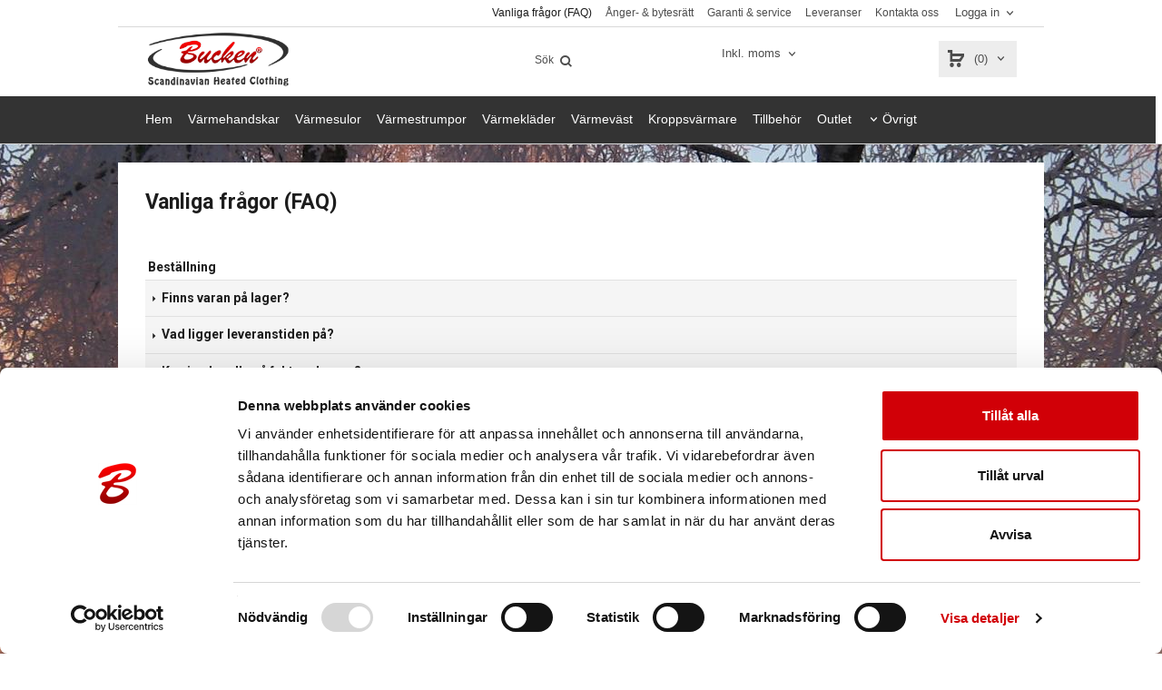

--- FILE ---
content_type: text/html; charset=ISO-8859-1
request_url: https://www.bucken.se/FAQ.html
body_size: 21835
content:
<!DOCTYPE html>
<html lang="sv">
  <head>
    <!--[if lt IE 9]>
    <script src="/__SYS__/js/html5shiv.js"></script>
<![endif]-->





<!-- Google Tag Manager -->
<script>(function(w,d,s,l,i){w[l]=w[l]||[];w[l].push({'gtm.start':
new Date().getTime(),event:'gtm.js'});var f=d.getElementsByTagName(s)[0],
j=d.createElement(s),dl=l!='dataLayer'?'&l='+l:'';j.async=true;j.src=
'https://www.googletagmanager.com/gtm.js?id='+i+dl;f.parentNode.insertBefore(j,f);
})(window,document,'script','dataLayer','GTM-MBZCKGT');</script>
<!-- End Google Tag Manager -->



<script>
  window.dataLayer = window.dataLayer || [];
  function gtag(){dataLayer.push(arguments);}
  gtag('js', new Date());

</script>




<script type="text/javascript">
var _ShopSettings={'language':'sv'};

var _UserSettings={
  'customer_id':'0',
  'login':'',
  'customer_key':'b44b82a4bc6c35f6ad5e9fceefef9509c17fba74'
};

/**
 * If browser back button was used, flush cache
 * This ensures that user will always see an accurate, up-to-date view based on their state
 * Prevents issues with Safari
 */
(function () {
	window.onpageshow = function(event) {
		if (event.persisted) {
			window.location.reload();
		}
	};
})();
</script>

<meta http-equiv="Content-Type" content="text/html; charset=iso-8859-1" />


<script type="text/javascript" src="/__SYS__/js/compiled1b.js?release_version=1.14" ></script>
<script data-cookieconsent="ignore" type="text/javascript" src="/__SYS__/js/compiled2b.js?release_version=1.14" ></script>
<script type="text/javascript" src="/__SYS__/js/compiled3b.js?release_version=1.14" ></script>
<script type="text/javascript" src="/__SYS__/js/compiled4b.js?release_version=1.14" ></script>
<script type="text/javascript" src="/__SYS__/js/compiled5b.js?release_version=1.14" ></script>
<script type="text/javascript" src="/__SYS__/js/compiled6b.js?release_version=1.14" ></script>
<script type="text/javascript" src="/__SYS__/js/compiled7b.js?release_version=1.14" ></script>
<script type="text/javascript" src="/__SYS__/js/compiled8b.js?release_version=1.14" ></script>
<script type="text/javascript" src="/__SYS__/js/compiled9b.js?release_version=1.14" ></script>




<script type="text/javascript" data-cfasync="false" src="/__SYS__/SE-rs-util.html?release_version=1.14"></script>
<script src="https://www.google.com/recaptcha/api.js?onload=recaptchaOnload&render=explicit" async defer></script>





<!-- Normal, not faceboxed -->

<script type="application/ld+json">{"@context":"http://schema.org","@type":"WebPage","name":"Vanliga frågor (FAQ) "}</script>
    <title>Vanliga frågor (FAQ) </title>
    <meta name="description" content="Här kan du köpa batteridrivna värmekläder. Fryser du ofta så har du hamnat precis rätt. &#10003; Fri frakt &#10003; Snabba leveranser &#10003; 60 dagars öppet köp &#10003; Garanti 1 år" />
    <meta name="keywords" content="" />
    


    
    



<!-- Responsive template -->
<meta name="viewport" content="width=device-width, initial-scale=1, maximum-scale=1, user-scalable=no" />

<link type="text/css" rel="stylesheet" href="/rs-MyStyle.scss?release_version=1.14&ver=6600" />

<script type="text/javascript" src="/__SYS__/jquery/select2.min.js" ></script>
<link type="text/css" rel="stylesheet" href="/__SYS__/jquery/select2.min.css" />



    <!-- RSS Feeds -->
    
            <link rel="alternate" type="application/rss+xml" title="" href="https://www.bucken.se/__SYS__/newsfeed-rss.html?tag=main" />
        

    
    <script type="text/javascript">
    //<![CDATA[

    $(document).ready(function(){
    $('.javascript_only').show();
    $('.no_javascript').hide();

    if ($('#content').length && $('#footer').length) {
        if( $('#content').length > 0 ) {
            s = $(window).innerHeight() - $('#footer').position().top - $('#footer').outerHeight();
            h = $('#content').outerHeight() + s -10;
            if(h>1 && s>1) {
                $('#content').height(h);
            }
        }
    }
    });
     //]]>

    $.ajaxSetup ({
        // Disable caching of AJAX responses */
        cache: false
    });


    </script>
    

<meta name="google-site-verification" content="oLQZUs58svMo1TqZERt1guv_fV5RUyLoQQr8cyAPGUg" />


 <!-- REQUEST_FROM_FACEBOX -->


<!--Font icons for neh-->
<link type="text/css" rel="stylesheet" href="/__SYS__/TEMPLATE_CSS/fonticons-neh/download.css?release_version=1.14" />

<!--Google fonts-->
<link href='//fonts.googleapis.com/css?family=Roboto:400,400italic,700,700italic' rel='stylesheet' type='text/css'>



<script>
$(document).ready(function() {

        handleFeedbackMessage();
        ajaxAddToCart({'replaceButtonText':1});

        mobilmenu('js_top-icon','js_top-show-sm-xs','js_top-show-container');

        $('.wrapper-top-small-topmenu').click(function(){
            var menu_icon=$(this);

            $('.wrapper-top-small-topmenu-show').each(function(){
                var container=$(this);
                if(container.html().trim()==''){
                    container.load('/',{'RUN_INCLUDE':'rs/rs-cmsmenu-top.htm','mobilemenu':1},function(){
                        container.toggleClass('hidden-xs');
                        container.toggleClass('hidden-sm');
                        container.find('.topmenu').removeClass('topmenu');
                    });
                }else{
                    container.toggleClass('hidden-xs');
                    container.toggleClass('hidden-sm');
                }
            });
        });

        handleWrappers();
        dynamicFaq.load();
        cartSetHeaderNumber();
        $(function () {
          $('[data-toggle="tooltip"]').tooltip()
        })

        // Menu
        //Sticky menu and cart in header
        var sticky_middle = $('.wrapper-middle').offset().top;

        stickyNav(sticky_middle);
        $(window).scroll(function() {
            stickyNav(sticky_middle);
        });



        $('.fn-carousel-ul').each(function(){
          var obj=$(this);
              var carousel_col=obj.attr('data-columns');
              carousel_col=carousel_col||4;

              obj.slick({
              infinite: true,
              speed: 300,
              slidesToShow: parseInt(carousel_col),
              slidesToScroll: parseInt(carousel_col),
              arrows: true,
              prevArrow: obj.parent().find('.slick-prev'),
              nextArrow: obj.parent().find('.slick-next'),
              responsive: [
                {
                  breakpoint: 1024,
                  settings: {
                    slidesToShow: 3,
                    slidesToScroll: 3,
                    infinite: true,
                  }
                },
                {
                  breakpoint: 600,
                  settings: {
                    slidesToShow: 2,
                    slidesToScroll: 2
                  }
                },
                {
                  breakpoint: 480,
                  settings: {
                    slidesToShow: 1,
                    slidesToScroll: 1
                  }
                }
                // You can unslick at a given breakpoint now by adding:
                // settings: "unslick"
                // instead of a settings object
              ]
            });
        });

    });
</script>

<script type="text/javascript">
   $(document).ready(function(){
       $(".tabs").each(function(){
           addTabs($(this),"");
       });
       
   });
</script>



<script src="/customIncludes/c5f7a93465cd9467b21c483475b0a0e5.js"></script>


<script>
    $(document).ready(function(){
        popupWindow();
    });
</script>


<script type="module">
import PhotoSwipe from '/photoswipe/photoswipe.esm.min.js';

/**
 * Build PhotoSwipe gallery items
 * - Uses thumbnails if available
 * - Falls back to main product image if only one image exists
 */
function getGalleryItems() {
  const items = [];

  // 1?? Try thumbnails first
  const galleryEl = document.querySelector('.body-product .ml-product-picturesmall');
  if (galleryEl) {
    galleryEl.querySelectorAll('a').forEach(link => {
      let w = 1024;
      let h = 768;

      const data = link.dataset.largepictureData;
      if (data) {
        const m = data.match(/,(\d+),(\d+)/);
        if (m) {
          w = parseInt(m[1], 10);
          h = parseInt(m[2], 10);
        }
      }

      items.push({
        src: link.getAttribute('href'),
        w,
        h,
        alt: link.dataset.alt || ''
      });
    });
  }

  // 2?? Fallback: only main image exists
  if (!items.length) {
    const mainLink = document.querySelector('.body-product .js_productimage a');
    if (mainLink) {
      items.push({
        src: mainLink.getAttribute('href'),
        w: 1024,
        h: 768,
        alt: mainLink.querySelector('img')?.alt || ''
      });
    }
  }

  return items;
}

/**
 * Open PhotoSwipe
 */
function openPhotoSwipe(startIndex = 0) {
  const items = getGalleryItems();
  if (!items.length) return;

  const pswp = new PhotoSwipe({
    dataSource: items,
    index: startIndex,
    bgOpacity: 0.85,
    zoom: false
  });

  /**
   * ?? Fullscreen button in top bar
   */
  pswp.on('uiRegister', () => {
    pswp.ui.registerElement({
      name: 'fullscreen-button',
      order: 8, // close button is 10
      isButton: true,
      tagName: 'button',
      html: `
        <svg width="32" height="32" viewBox="0 0 32 32" aria-hidden="true">
          <path d="M6 6h8v2H8v6H6V6zm20 0v8h-2V8h-6V6h8zM6 26v-8h2v6h6v2H6zm20-8v8h-8v-2h6v-6h2z"/>
        </svg>
      `,
      onClick: () => {
        if (!document.fullscreenElement) {
          pswp.element.requestFullscreen();
        } else {
          document.exitFullscreen();
        }
      }
    });
  });

  pswp.init();
}

/**
 * Main product image ? open PhotoSwipe
 */
document.querySelector('.body-product .js_productimage a')?.addEventListener('click', (e) => {
  e.preventDefault();
  e.stopPropagation();

  const items = getGalleryItems();
  if (!items.length) return;

  const href = e.currentTarget.getAttribute('href');
  const index = Math.max(items.findIndex(i => i.src === href), 0);

  openPhotoSwipe(index);
});

/**
 * Thumbnails ? open PhotoSwipe
 */
document.querySelectorAll('.body-product .ml-product-picturesmall a').forEach((link, index) => {
  link.addEventListener('click', (e) => {
    e.preventDefault();
    e.stopPropagation();
    openPhotoSwipe(index);
  });
});
</script>

<link type="text/css" rel="stylesheet" href="/photoswipe/photoswipe.css" />
    
    <link rel="canonical" href="https://www.bucken.se/FAQ.html" />
	
    <!--/* Set facebook stuff */-->
    <meta property="og:type" content="website" />
    <meta property="og:title" content="Vanliga frågor (FAQ) " />
    <meta property="og:url" content="https://www.bucken.se/FAQ.html"/>
    
    
    <meta property="og:image" content="https://lh3.googleusercontent.com/OJWUDa-7_T-G6Zhn17CpnrbMSbBKEnqqLJPzyhBgdawCyOIMSMFrGKyeYRxUIX-oBFkjoRnrgx73cXSBA1vo=rw-l80-w250-h99" />
    
    <meta property="og:image:width" content="250" />
    
    
    <meta property="og:image:height" content="99" />
    
    


  </head>
  <body class="body-faq ">
    <!-- Google Tag Manager (noscript) -->
<noscript><iframe src="https://www.googletagmanager.com/ns.html?id=GTM-MBZCKGT"
height="0" width="0" style="display:none;visibility:hidden"></iframe></noscript>
<!-- End Google Tag Manager (noscript) -->





<!--This id/class is being used for all the popups-->
<div class="js_fn-popup-overlay" id="standardoverlay"></div>
<!---->

<div class="wrapper">

   <!--[if lt IE 9]>
    <div class="msg-error">
        Det verkar som att ni använder en föråldrad webbläsare. Vi rekommenderar därför att ni uppgraderar den för att sajten ska fungera korrekt. Om ni använder Windows XP och därför inte kan uppgradera Internet Explorer, så kan ni byta webbläsare till Google Chrome eller Mozilla Firefox.
    </div>
    <![endif]-->

    <header>
        <div class="wrapper-top">
            

 



 
<div class="VerticalContainer LayoutContainer  hidden-xs hidden-sm containerlevel1 block_zC4rVrj6ZRhvA42c6kg xs-pt-0 xs-pr-0 xs-pb-0 xs-pl-0 sm-pt-0 sm-pr-0 sm-pb-0 sm-pl-0 md-pt-0 md-pr-0 md-pb-0 md-pl-0">
<div class="VerticalContainer LayoutContainer  hidden-xs hidden-sm containerlevel2 block_ASPe2lInhboxfTZh6TFX line-hr xs-pt-0 xs-pr-0 xs-pb-0 xs-pl-0 sm-pt-0 sm-pr-0 sm-pb-0 sm-pl-0 md-pt-0 md-pr-0 md-pb-0 md-pl-0 container">
<div class="LayoutWrapper"><div class="HorizontalContainer LayoutContainer level2 row containerlevel3 block_ADBq7DVhGi3dCPYGkxKp row containerlevel3 block_ADBq7DVhGi3dCPYGkxKp xs-pt-0 xs-pr-0 xs-pb-0 xs-pl-0 sm-pt-0 sm-pr-0 sm-pb-0 sm-pl-0 md-pt-0 md-pr-0 md-pb-0 md-pl-0"><div class="LayoutWrapper"><div class="VerticalContainer LayoutContainer  col-xs-6 col-sm-6 col-md-11 col-md-11 col-xs-6 col-sm-6 col-md-11 col-md-11 hidden-xs hidden-sm containerlevel4 block_WSVMMN xs-pt-0 xs-pr-0 xs-pb-0 xs-pl-0 sm-pt-0 sm-pr-0 sm-pb-0 sm-pl-0 md-pt-0 md-pr-0 md-pb-0 md-pl-0">

<!-- BEGIN responsive/cmsmenu-top.htm -->
<div class="ml  ml-menu  js_top-show-md     md-align-right lg-align-right            md-pt-5 md-pr-0 md-pb-5 md-pl-0">
    

    <ul class="ml-menu-cms-top">
    
        
        












	<li class="level0  selected"><a href="/FAQ.html" title="FAQ"  >Vanliga frågor (FAQ)</a></li>








        
    
        
        












	<li class="level0 "><a href="/retur.html" title="Köpvillkor för ånger- och bytesrätt"  >Ånger- & bytesrätt</a></li>








        
    
        
        












	<li class="level0 "><a href="/service.html" title="Köpvillkor för garanti & service (reklamation)"  >Garanti & service</a></li>








        
    
        
        












	<li class="level0 "><a href="/leveranser.html" title="Leveranser"  >Leveranser</a></li>








        
    
        
        












	<li class="level0 "><a href="/kundtjanst.html" title="Kontakta oss"  >Kontakta oss</a></li>








        
    
    </ul>
    

</div>

<div style="clear: both;"></div>
<!-- END responsive/cmsmenu-top.htm -->
</div>

<div class="VerticalContainer LayoutContainer  col-xs-6 col-sm-6 col-md-1 col-md-1 col-xs-6 col-sm-6 col-md-1 col-md-1 hidden-xs hidden-sm containerlevel4 block_40b6Rq xs-pt-0 xs-pr-0 xs-pb-0 xs-pl-0 sm-pt-0 sm-pr-0 sm-pb-0 sm-pl-0 md-pt-0 md-pr-0 md-pb-0 md-pl-0 last">

<!-- BEGIN responsive/customer-login-layout.htm -->


     <div class="ml  ml-login-box  js_topshow-md     md-align-right lg-align-right            md-pt-5 md-pr-0 md-pb-5 md-pl-0" id="login-box">

          <div class="js_toggle-click-noeffect  ml-login-box-click">
               <a >Logga in</a>
          </div>

          <div class="js_toggle-hide  ml-login-box-container">
               <div class="ml  ml-login-box-content  js_top-show-md   md-align-right lg-align-right">

                    <div class="ml-box-title">Logga in</div>
                 
                    <form method="post" action="https://www.bucken.se/FAQ.html">
                         
                              <input type="hidden" name="GOTO" value="customer.html" />
                         
                         <input type="hidden" name="RETUR" value="" />

                         <input type="text" class="falt" name="login" id="login" placeholder="Användarnamn" required />
                         <span style="position: relative; display: block;">
                              <input type="password" class="falt form-password" name="password" id="password" placeholder="Lösenord" />
                              <i onclick="showPassword($(this), 'password')" class="show-password-icon icon icon-eye"></i>
                         </span>
                         
                         <input type="submit" class="button  button-color" value="Logga in" name="CUSTOMER_LOGIN" />
                    </form>

                    <div class="ml-login-box-content-register">
                         <a href= "/customer.html?LOGOUT=1&GOTO=/customer.html?password=1" rel="nofollow">Glömt lösenordet?</a>
                         
                              <br/> <a href="/customer.html?LOGOUT=1&GOTO=/customer.html?register=1" rel="nofollow">Registrera dig</a> 
                         
                    </div>

                    <div style="clear:both;"></div>

                    

               </div><!--ml-login-box-content ends-->
          </div><!--ml-login-box-container ends-->
          

          <div style="clear: both;"></div>
     </div><!--ml-login-box ends-->




<!-- END responsive/customer-login-layout.htm -->

<!-- BEGIN responsive/customerinfo-mini.htm -->






<div style="clear: both;"></div>



<!-- END responsive/customerinfo-mini.htm -->
</div>

<div class="clearfix visible-md-block visible-sm-block visible-xs-block visible-lg-block "></div></div><!--LayoutWrapper--></div><div style="clear:both;"></div></div><!--LayoutWrapper--></div>

<div class="HorizontalContainer LayoutContainer level4 row containerlevel2 block_AsJq2M6IbRlFDG7615xl row containerlevel2 block_AsJq2M6IbRlFDG7615xl xs-pt-0 xs-pr-0 xs-pb-0 xs-pl-0 sm-pt-0 sm-pr-0 sm-pb-0 sm-pl-0 md-pt-0 md-pr-0 md-pb-0 md-pl-0 container"><div class="LayoutWrapper"><div class="VerticalContainer LayoutContainer  col-xs-3 col-sm-3 col-md-2 col-md-2 col-xs-3 col-sm-3 col-md-2 col-md-2 hidden-xs hidden-sm containerlevel3 block_2kgevR xs-pt-0 xs-pr-0 xs-pb-0 xs-pl-0 sm-pt-0 sm-pr-0 sm-pb-0 sm-pl-0 md-pt-0 md-pr-0 md-pb-0 md-pl-0">

<!-- BEGIN responsive/shoplogo.htm -->
<div class="ml  ml-shoplogo     md-align-left lg-align-left            md-pt-5 md-pr-0 md-pb-5 md-pl-0">

    <a href="/" class="hidden-xs hidden-sm"><img src="https://lh3.googleusercontent.com/OJWUDa-7_T-G6Zhn17CpnrbMSbBKEnqqLJPzyhBgdawCyOIMSMFrGKyeYRxUIX-oBFkjoRnrgx73cXSBA1vo=rw-l80-w1000-h500-nu" alt="bucken" class="img-responsive" /></a>

    
    <a href="/" class="hidden-md hidden-lg"><img src="https://lh3.googleusercontent.com/OJWUDa-7_T-G6Zhn17CpnrbMSbBKEnqqLJPzyhBgdawCyOIMSMFrGKyeYRxUIX-oBFkjoRnrgx73cXSBA1vo=rw-l80-w1000-h500-nu" alt="bucken" class="img-responsive" /></a>
    

    

</div>

<div style="clear: both;"></div>
<!-- END responsive/shoplogo.htm -->
</div>

<div class="VerticalContainer LayoutContainer  col-xs-3 col-sm-3 col-md-4 col-md-4 col-xs-3 col-sm-3 col-md-4 col-md-4 hidden-xs hidden-sm containerlevel3 block_A3Dslj3hpjqg6KqwIwRE xs-pt-0 xs-pr-0 xs-pb-0 xs-pl-0 sm-pt-0 sm-pr-0 sm-pb-0 sm-pl-0 md-pt-0 md-pr-0 md-pb-0 md-pl-0">

<!-- BEGIN responsive/mini-search.htm -->

<div class="ml  ml-search-mini  js_top-show-md     md-align-right lg-align-right            md-pt-20 md-pr-0 md-pb-20 md-pl-0">

    <div class="ml-box-title">
      Sök
    </div>

    <div class="ml-search-mini-icon-sticky js-ml-search-mini-icon-sticky">
        <i class="iconset iconset-search-btb"></i>
    </div>

    <div class="ml-search-mini-table">

    <form action="/search.html" method="get" name="SearchForm">
        <input type="hidden" name="SEARCH" value="1" />
                
                <div class="ml-search-mini-table-td  ml-search-mini-table-td-falt">
                    <input type="text" name="Search_Text" id="Search_Text" 
                       placeholder="Sök" 
                       class="falt   md-align-right lg-align-right" 
                    onkeyup="search_suggest(this,'/search.html','Search_Text', event,['Varumärken','Kategorier','Produkter'])" autocomplete="off"
                    />
                    <i onclick="$(this).closest('form').submit();" class="iconset iconset-search-btb  iconset-hide"></i>
                    <i class="iconset iconset-close js-ml-search-mini-icon-sticky-close"></i>
                    
                    <button type="submit" class="button-hide" name="SEARCH" id="search_button"><i onclick="$(this).closest('form').submit();" class="iconset iconset-search-btb  iconset-hide"></i></button>
                </div>

                

                <div class="ml-search-mini-table-td  ml-search-mini-table-td-btn">
                    <button type="submit" name="SEARCH" id="search_button" class="button">
                        <i onclick="$(this).closest('form').submit();" class="iconset iconset-search-btb  iconset-hide"></i>
                    </button>
                </div>        
    </form>
    </div>
            
</div>

<div style="clear: both;"></div>

<script>
    //Sticky search dropdown
    $(document).ready(function() {
        searchMiniSticky();
    });
</script>


<!-- END responsive/mini-search.htm -->
</div>

<div class="VerticalContainer LayoutContainer  col-xs-3 col-sm-3 col-md-3 col-md-3 col-xs-3 col-sm-3 col-md-3 col-md-3 hidden-xs hidden-sm containerlevel3 block_AfInmrkjcBp59QFdLQYY xs-pt-0 xs-pr-0 xs-pb-0 xs-pl-0 sm-pt-0 sm-pr-0 sm-pb-0 sm-pl-0 md-pt-0 md-pr-0 md-pb-0 md-pl-0">


<!-- BEGIN responsive/tax-selector-dropdown.htm -->


  <div class="ml  ml-tax-selector-dropdown  js_top-show-md     md-align-right lg-align-right            md-pt-20 md-pr-0 md-pb-0 md-pl-0">
  <div class="ml-box-title">Moms:</div>

    <form action="" method="post" id="taxselform-dropdown">
        <input type="hidden" name="SHOW_TAX_SETTING" value="1" />
        <select name="show_tax_override" class="js-ml-tax-dropdown" onchange="$(this).closest('form').submit();">
            <option value="WITH" selected="selected">Inkl. moms</option>
            <option value="WITHOUT" >Exkl. moms</option>
        </select>
    </form>

    <div style="clear: both;"></div>
  </div>


<script type="text/javascript">
    //Select2 for tax selector dropdown
    function mlTaxSelectorDropdown() {
      $(".js-ml-tax-dropdown").select2({
          //Hide search in select2
          minimumResultsForSearch: Infinity,
      });
    }

    mlTaxSelectorDropdown();
</script>

<div style="clear: both;"></div>

<!-- END responsive/tax-selector-dropdown.htm -->
</div>

<div class="VerticalContainer LayoutContainer  col-xs-3 col-sm-3 col-md-3 col-md-3 col-xs-3 col-sm-3 col-md-3 col-md-3 hidden-xs hidden-sm containerlevel3 block_eow19h xs-pt-0 xs-pr-0 xs-pb-0 xs-pl-0 sm-pt-0 sm-pr-0 sm-pb-0 sm-pl-0 md-pt-0 md-pr-0 md-pb-0 md-pl-0 last">
<div class="js_load-container UPDATE_CART" data-reload="ppe-AUVp1YIMtghEo8AZmxSO-cart-mini-top.htm">

 

<!-- BEGIN responsive/cart-mini-top.htm -->
<div class="ml  ml-cart-top  js_top-show-md js_cart-blink CART_EMPTY    md-align-right lg-align-right            md-pt-15 md-pr-0 md-pb-0 md-pl-0">

    <div class="ml-box-title">Kundvagn</div>

    <div class="ml-cart-top-link  ">
        
        	<a rel="nofollow"><span class="ml-cart-top-link-number">(0)</span></a>
        
    </div>

    <!---dropdown-->
    
        <div class="ml-cart-top-dropdown-container">
            <div class="ml-cart-top-dropdown   md-align-right lg-align-right">

                <div class="ml-cart-top-dropdown-row-container">
                  
                  

                </div><!--ml-cart-top-dropdown-row-container ends-->

                    

                    <div class="ml-cart-top-dropdown-shipping-container">

                        
                            <div class="ml-cart-top-dropdown-shipping">
                                Frakt: <span>Ej valt</span>
                            </div>
                        

                        
                        <div class="ml-cart-top-dropdown-sum">
                            
                                    Summa:
                                
                                <span class="ml-cart-top-dropdown-sum-price">0,00 kr</span>
                            
                        </div>
                        


                      

                      <div style="clear: both;"></div>

                    
                            
                    


                    <div class="ml-cart-top-dropdown-buttons">
                        <input name="Close" type="button" class="button" value="Stäng" onclick="MiniCartClose($('.ml-cart-top-dropdown-container'));" />

                        <input name="Cart" type="button" class="button  button-color" value="Gå till kassan" onclick="window.open('https://www.bucken.se/cart.html','_self')" />
                    </div>

                </div><!--ml-cart-top-dropdown-shipping-container ends-->

            </div><!--ml-cart-top-dropdown ends-->

            <div style="clear: both;"></div>

            <script type="text/javascript">
            $('.javascript_only').show();

            //Mini cart add class open to dropdown
            miniCartDropdownOpen();

            /*backward compability*/
            if(!cartESCTrigger){
                var cartESCTrigger = function (e){
                    if (e.keyCode == 27) {
                        MiniCartClose($('.ml-cart-top'));
                    }   // esc
                }
            }

            $(document).unbind('keyup',cartESCTrigger)
            $(document).keyup(cartESCTrigger);
            </script>
        </div><!--ml-cart-top-dropdown-container ends-->
    


</div>

<!-- END responsive/cart-mini-top.htm -->
</div></div>

<div class="clearfix visible-xs-block visible-lg-block visible-sm-block visible-md-block "></div></div><!--LayoutWrapper--></div><div style="clear:both;"></div>
<!-- BEGIN responsive/cms-topmenu.htm -->
<div class="ml-topmenu     md-align-left lg-align-left            md-pt-0 md-pr-0 md-pb-0 md-pl-0">
    <div class="container">
        <div class="row">
            <div class="col-xs-12  col-sm-12  col-md-12">
        
                <ul id="nav">
                    
  	
  










	<li class="level0 "><a href="/index.html" title="Hem"  >Hem</a></li>










  	
  











	
	<li class="level0 "><a href="/category.html/varmehandskar"  title="Värmehandskar" >Värmehandskar</a>

		

	</li>
	









  	
  











	
	<li class="level0 "><a href="/category.html/varmesulor"  title="Värmesulor - Fjärrstyrda & Trådlösa" >Värmesulor</a>

		

	</li>
	









  	
  











	
	<li class="level0 "><a href="/category.html/varmestrumpor"  title="Uppvärmda strumpor" >Värmestrumpor</a>

		

	</li>
	









  	
  











	
	<li class="level0 "><a href="/category.html/varmeklader"  title="Värmekläder" >Värmekläder</a>

		

	</li>
	









  	
  











	
	<li class="level0 "><a href="/category.html/varmevast"  title="Värmeväst" >Värmeväst</a>

		

	</li>
	









  	
  











	
	<li class="level0 "><a href="/category.html/varmekuddar"  title="Kroppsvärmare" >Kroppsvärmare</a>

		

	</li>
	









  	
  











	
	<li class="level0 "><a href="/category.html/tillbehor"  title="Tillbehör" >Tillbehör</a>

		

	</li>
	









  	
  











	
	<li class="level0 "><a href="/category.html/outlet"  title="Outlet" >Outlet</a>

		

	</li>
	









  	
  











	
	<li class="level0 has-submenu closed"><a onclick="return submenuUpdate($(this),'31','category','');" title="Övrigt sortiment" >Övrigt</a>

		
			<div class="ml-topmenu-submenu" style="display:none;"><ul class="submenu submenu31" style="display:none;" data-page="16"></ul></div>
	    

	</li>
	











                </ul>
        
            </div>
        </div>
    </div>

    <div style="clear: both;"></div>

</div><!--ml-topmenu-->

<div style="clear: both;"></div>



            <div style="clear: both;"></div>



<!-- END responsive/cms-topmenu.htm -->
</div>




            

 



 
<div class="VerticalContainer LayoutContainer  hidden-md hidden-lg containerlevel1 block_dst7To xs-pt-0 xs-pr-0 xs-pb-0 xs-pl-0 sm-pt-0 sm-pr-0 sm-pb-0 sm-pl-0 md-pt-0 md-pr-0 md-pb-0 md-pl-0">
<div class="HeaderSmallContainer">
<!-- BEGIN responsive/shoplogo-smallver.htm -->
<div class="ml  ml-shoplogo-smallver xs-align-center sm-align-center     xs-pt-20 xs-pr-30 xs-pb-20 xs-pl-30 sm-pt-20 sm-pr-30 sm-pb-20 sm-pl-30    ">
    
    <a href="/"><img src="https://lh3.googleusercontent.com/OJWUDa-7_T-G6Zhn17CpnrbMSbBKEnqqLJPzyhBgdawCyOIMSMFrGKyeYRxUIX-oBFkjoRnrgx73cXSBA1vo=rw-l80-w250-h99" alt="bucken" class="img-responsive" /></a>
    
</div>

<div style="clear: both;"></div>

<!-- END responsive/shoplogo-smallver.htm -->
    <div style="clear: both;"></div>
</div><div class="HorizontalContainer LayoutContainer level4 row containerlevel2 block_AZVa72IeqgPOL7lBzWLt row containerlevel2 block_AZVa72IeqgPOL7lBzWLt"><div class="LayoutWrapper"><div class="VerticalContainer LayoutContainer  col-xs-3 col-sm-3 col-md-3 col-lg-3 col-xs-3 col-sm-3 col-md-3 col-lg-3 hidden-md hidden-lg containerlevel3 block_olEber xs-pt-0 xs-pr-0 xs-pb-0 xs-pl-0 sm-pt-0 sm-pr-0 sm-pb-0 sm-pl-0 md-pt-0 md-pr-0 md-pb-0 md-pl-0">

<!-- BEGIN responsive/cms-topmenu-smallver.htm -->
<div class="js_top-icon  ml-topmenu-smallver-icon    " data-menuclass="ml-topmenu-smallver">
    <i class="iconset  iconset-menu-mdc"></i>

     <div class="js_top-icon-text">
         Meny
     </div>

</div>

<div class="ml  ml-topmenu-smallver  js_top-show-sm-xs    ">

    <div class="ml-box-title">Meny</div>

    
            <ul id="nav">
                
  	
  










	<li class="level0 "><a href="/index.html" title="Hem"  >Hem</a></li>










  	
  











	
	<li class="level0 "><a href="/category.html/varmehandskar"  title="Värmehandskar" >Värmehandskar</a>

		

	</li>
	









  	
  











	
	<li class="level0 "><a href="/category.html/varmesulor"  title="Värmesulor - Fjärrstyrda & Trådlösa" >Värmesulor</a>

		

	</li>
	









  	
  











	
	<li class="level0 "><a href="/category.html/varmestrumpor"  title="Uppvärmda strumpor" >Värmestrumpor</a>

		

	</li>
	









  	
  











	
	<li class="level0 "><a href="/category.html/varmeklader"  title="Värmekläder" >Värmekläder</a>

		

	</li>
	









  	
  











	
	<li class="level0 "><a href="/category.html/varmevast"  title="Värmeväst" >Värmeväst</a>

		

	</li>
	









  	
  











	
	<li class="level0 "><a href="/category.html/varmekuddar"  title="Kroppsvärmare" >Kroppsvärmare</a>

		

	</li>
	









  	
  











	
	<li class="level0 "><a href="/category.html/tillbehor"  title="Tillbehör" >Tillbehör</a>

		

	</li>
	









  	
  











	
	<li class="level0 "><a href="/category.html/outlet"  title="Outlet" >Outlet</a>

		

	</li>
	









  	
  











	
	<li class="level0 has-submenu closed"><a onclick="return submenuUpdate($(this),'31','category','');" title="Övrigt sortiment" >Övrigt</a>

		
			<div class="ml-topmenu-submenu" style="display:none;"><ul class="submenu submenu31" style="display:none;" data-page="16"></ul></div>
	    

	</li>
	











            </ul>
    
</div><!--ml-topmenu-->






<!-- END responsive/cms-topmenu-smallver.htm -->
</div>

<div class="VerticalContainer LayoutContainer  col-xs-3 col-sm-3 col-md-3 col-lg-3 col-xs-3 col-sm-3 col-md-3 col-lg-3 hidden-md hidden-lg containerlevel3 block_lSZK57 xs-pt-0 xs-pr-0 xs-pb-0 xs-pl-0 sm-pt-0 sm-pr-0 sm-pb-0 sm-pl-0 md-pt-0 md-pr-0 md-pb-0 md-pl-0">

<!-- BEGIN responsive/mini-search-smallver.htm -->


<div class="js_top-icon  ml-search-mini-icon js_mobile-search    " data-menuclass="ml-search-mini" >
    <i class="iconset  iconset-search-btb"></i>

    <div class="js_top-icon-text">
        Sök
    </div>

</div>

<div class="ml  ml-search-mini  js_top-show-sm-xs    ">

    <div class="ml-box-title">
      Sök
    </div>

    <div class="ml-search-mini-table">

    <form action="/search.html" method="get" name="SearchForm">
        <input type="hidden" name="SEARCH" value="1" />
                
                <div class="ml-search-mini-table-td  ml-search-mini-table-td-falt">
                    <input type="text" name="Search_Text" id="Search_Text" 
                       placeholder="Sök" 
                       class="falt" 
                    onkeyup="search_suggest(this,'/search.html','Search_Text', event,['Varumärken','Kategorier','Produkter'])" autocomplete="off"
                    /><i class="iconset iconset-search-btb  iconset-hide"></i>

                    <button type="submit" class="button-hide" name="SEARCH" id="search_button"><i class="iconset iconset-search-btb"></i></button>
                </div>

                

                <div class="ml-search-mini-table-td  ml-search-mini-table-td-btn">
                    <button type="submit" name="SEARCH" id="search_button" class="button">
                        <i class="iconset iconset-search-btb"></i>
                    </button>
                </div>        
    </form>
    </div>
            
</div>
<div style="clear: both;"></div> 



   
<!-- END responsive/mini-search-smallver.htm -->
</div>

<div class="VerticalContainer LayoutContainer  col-xs-3 col-sm-3 col-md-3 col-lg-3 col-xs-3 col-sm-3 col-md-3 col-lg-3 hidden-md hidden-lg containerlevel3 block_G6FIHg xs-pt-0 xs-pr-0 xs-pb-0 xs-pl-0 sm-pt-0 sm-pr-0 sm-pb-0 sm-pl-0 md-pt-0 md-pr-0 md-pb-0 md-pl-0">

<!-- BEGIN responsive/customer-login-profile-small.html -->




     <div class="js_top-icon  ml-login-box-smallver-icon    " data-menuclass="ml-login-box-smallver">
          <i class="iconset  iconset-user-glyphicon"></i>

         <div class="js_top-icon-text">
             <a >Logga in</a>
         </div>
     </div>


     <div class="ml  ml-login-box-smallver  js_top-show-sm-xs   " id="login-box">

          <div class="ml-box-title">Logga in</div>
       
          <div class="ml-login-box-smallver-content">
              <form method="post" action="https://www.bucken.se/FAQ.html">
                   
                        <input type="hidden" name="GOTO" value="customer.html" />
                   
                   <input type="hidden" name="RETUR" value="" />

                   <input type="text" class="falt" name="login" id="login" placeholder="Användarnamn" required />

                   <span style="position: relative; display: block;">
                    <input type="password" class="falt form-password" name="password" id="password" placeholder="Lösenord" />
                         <i onclick="showPassword($(this), 'password')" class="show-password-icon icon icon-eye"></i>
                    </span>
                   <input type="submit" class="button  button-color" value="Logga in" name="CUSTOMER_LOGIN" />
              </form>

              <div class="ml-login-box-smallver-register">
                   <a href= "/customer.html?LOGOUT=1&GOTO=/customer.html?password=1" rel="nofollow">Glömt lösenordet?</a> <br/> <a href="/customer.html?LOGOUT=1&GOTO=/customer.html?register=1" rel="nofollow">Registrera dig</a> 
              </div>
          </div>

          <div style="clear: booth;"></div>

          

          <div style="clear: booth;"></div>

     </div><!--ml-login-box-smallver ends-->












<div style="clear: both;"></div>



<!-- END responsive/customer-login-profile-small.html -->
</div>

<div class="VerticalContainer LayoutContainer  col-xs-3 col-sm-3 col-md-3 col-lg-3 col-xs-3 col-sm-3 col-md-3 col-lg-3 hidden-md hidden-lg containerlevel3 block_wVyOMT xs-pt-0 xs-pr-0 xs-pb-0 xs-pl-0 sm-pt-0 sm-pr-0 sm-pb-0 sm-pl-0 md-pt-0 md-pr-0 md-pb-0 md-pl-0 last">
<div class="js_load-container UPDATE_CART" data-reload="ppe-AyxdKl8lagxEQAEQzr2y-cart-mini-top-smallver.htm">

 

<!-- BEGIN responsive/cart-mini-top-smallver.htm -->
<div class="js_top-icon  ml-cart-top-smallver-icon    " data-menuclass="ml-cart-top-smallver">
  <i class="iconset  iconset-shopping-cart-fa"></i>
    <div class="ml-cart-top-smallver-icon-status">
        
        0
        
    </div>

    <div class="js_top-icon-text">
        Kundvagn
    </div>
</div>

<div class="ml  ml-cart-top-smallver  js_top-show-sm-xs  CART_EMPTY xs-align-left sm-align-left md-align-left lg-align-left            md-pt-0 md-pr-0 md-pb-20 md-pl-0">

    <div class="ml-box-title">Kundvagn</div>

    

    
      <div class="ml-cart-top-smallver-empty">
          <a href="https://www.bucken.se/cart.html" rel="nofollow">Kundvagnen är tom.</a>
      </div>

    

    <div class="ml-cart-top-smallver-goto">
        <a href="https://www.bucken.se/cart.html" rel="nofollow" class="button  button-color">
            Gå till kassan
        </a>
    </div>
</div>

<!-- END responsive/cart-mini-top-smallver.htm -->
</div></div>

<div class="clearfix visible-sm-block visible-lg-block visible-md-block visible-xs-block "></div></div><!--LayoutWrapper--></div><div style="clear:both;"></div></div>





            <div style="clear: both;"></div>
        </div>
    </header>

    <div class="js_top-show-container hidden-md hidden-lg"></div>

    <div class="wrapper-page  container">

        <div class="row">

            <div class="wrapper-leftrail  hidden-xs  hidden-sm  hidden-md hidden-lg">
                

 



 


            
            </div>
            
            <main class="js_content wrapper-middle  col-xs-12  col-sm-12  col-md-12">

                <div class="msg-box-container" style="display: none;">
    <ul class="msg-box  msg-box-success">
    </ul>

    <ul class="msg-box  msg-box-error">
    </ul>

    <ul class="msg-box  msg-box-info">
    </ul>

     <div class="msg-box-close">
        <i class="iconset  iconset-close"></i>
    </div>
</div>

                

 



 
<div class="VerticalContainer LayoutContainer  containerlevel1 block_xplamE xs-pt-0 xs-pr-0 xs-pb-0 xs-pl-0 sm-pt-0 sm-pr-0 sm-pb-0 sm-pl-0 md-pt-0 md-pr-0 md-pb-0 md-pl-0">

<!-- BEGIN responsive/slideshow.htm -->


<!-- END responsive/slideshow.htm -->

<!-- BEGIN responsive/slideshow.htm -->

        
    
    <div class="ml  ml-slideshow  slider-wrapper  theme-default  js_top-show-md      hidden-xs hidden-sm hidden-md hidden-lg xs-pt-0 xs-pr-0 xs-pb-20 xs-pl-0 sm-pt-0 sm-pr-0 sm-pb-20 sm-pl-0 md-pt-0 md-pr-0 md-pb-20 md-pl-0">

        <div class="ribbon"></div>
        <div id="slider_ANNShARFvbcwvBhf4F0J_14" slideshow_id="14" class="nivoSlider">
    
                
                <a
                
                >
                    <img src="https://lh3.googleusercontent.com/sXhnoJsIJ3UcqSICly_2cO03WdIXCiiilROklcOGKn3fI8UfFvV0dRnS-abXmaUZuJuhxCtOfvDYYzI7V03YrUPuivUIlEV13g=rw-l80-w500-h1000-s" alt="" title="#slideshow_text_273" />
                        
                    <script type="application/ld+json">{"@context":"https://schema.org","@type":"ImageObject","height":1000,"url":"https://lh3.googleusercontent.com/sXhnoJsIJ3UcqSICly_2cO03WdIXCiiilROklcOGKn3fI8UfFvV0dRnS-abXmaUZuJuhxCtOfvDYYzI7V03YrUPuivUIlEV13g=rw-l80-w500-h1000-s","width":500}</script>
        
                
                </a>
            
        </div>
    </div><!--slider-wrapper-->
    
    
    <div style="clear:both;"></div>

           
            <script type="text/javascript">
            $(window).load(function() {
                    $('#slider_ANNShARFvbcwvBhf4F0J_14').nivoSlider({
                    effect: 'sliceDown', // Specify sets like: 'fold,fade,sliceDown'
                    animSpeed: 2000,pauseTime: 5000,  directionNav: false, 
                        directionNavHide: false,
                    controlNav: false, 
                    keyboardNav: false, // Use left & right arrows
                    pauseOnHover: true, // Stop animation while hovering
                    manualAdvance: false, // Force manual transitions
                    captionOpacity: 0,
                    randomStart: false, // Start on a random slide
                    slideshowEnd: function(){}, // Triggers after all slides have been shown
                    lastSlide: function(){}, // Triggers when last slide is shown
                });
            });
            
            </script>
    

    

<!-- END responsive/slideshow.htm -->
</div>



   

      

 


 
<div class="VerticalContainer LayoutContainer  containerlevel1 block_6FyPlk xs-pt-0 xs-pr-0 xs-pb-0 xs-pl-0 sm-pt-0 sm-pr-0 sm-pb-0 sm-pl-0 md-pt-0 md-pr-0 md-pb-0 md-pl-0">

<!-- BEGIN responsive/htmltextblock.htm -->




        <div style="clear:both;"></div>

        <div class="ml  ml-text-descr  ml-textblock  js_top-show-md   xs-align-left sm-align-left md-align-left lg-align-left    xs-pt-0 xs-pr-0 xs-pb-20 xs-pl-0 sm-pt-0 sm-pr-0 sm-pb-20 sm-pl-0 md-pt-0 md-pr-0 md-pb-20 md-pl-0">
            

            

            <h1>Vanliga fr&aring;gor&nbsp;(FAQ)</h1>
<p>&nbsp;</p>
<h2>&nbsp;Best&auml;llning</h2>
<div style="background-color: #f5f5f5;">
<div class="pg-faq-questions">
<h3 class="js_toggle-click">Finns varan p&aring; lager?</h3>
<p class="js_toggle-hide">Ja, om den finns till f&ouml;rs&auml;ljning i webbutiken. G&aring;r lagersaldot mot noll, kommer automatiskt meddelandet: "slut p&aring; lager" dyka upp. Vid respektive vara brukar det d&aring; st&aring; n&auml;r den &aring;ter blir leveransklar.</p>
</div>
<div class="pg-faq-questions">
<h3 class="js_toggle-click">Vad ligger leveranstiden p&aring;?</h3>
<p class="js_toggle-hide">Vi brukar packa best&auml;llningar dagligen. R&auml;kna med en total leveranstid p&aring; 1-3 vardagar inom Sverige.<br /><strong><br />DHL</strong><br />Med DHL skickar vi vanligtvis paket dagligen under h&ouml;gs&auml;song (vinterhalv&aring;ret). &Ouml;vrig tid sker h&auml;mtningar vid behov.&nbsp;I de flesta fall levereras ditt paket med DHL redan n&auml;stkommande vardag.<br /><strong><br />PostNord</strong><br />PostNord h&auml;mtar paket hos oss varannan vardag kl. 12:00. F&ouml;r att se exakta h&auml;mtdagar f&ouml;r v&aring;rt postnummer (671 98), rekommenderar vi att du bes&ouml;ker <a href="/admin/shop/pages/F&ouml;rs&auml;ndelser%20med%20PostNord:%20PostNord%20h&auml;mtar%20paket%20hos%20oss%20varannan%20vardag%20kl.%2012:00.%20F&ouml;r%20att%20se%20exakta%20h&auml;mtdagar%20f&ouml;r%20v&aring;rt%20postnummer%20(671%2098),%20rekommenderar%20vi%20att%20du%20bes&ouml;ker%20PostNords%20webbplats." target="_blank">PostNords </a>webbplats.<br />I de flesta fall &auml;r s&auml;ndningen med PostNord framme vardagen d&auml;rp&aring;.</p>
</div>
<div class="pg-faq-questions">
<h3 class="js_toggle-click">Kan jag handla p&aring; faktura hos er?</h3>
<p class="js_toggle-hide">Mindre f&ouml;retag och privatpersoner b&ouml;r v&auml;lja Klarna Checkout i kassan. Klarna erbjuder bl.a. fakturabetalning f&ouml;r f&ouml;retag med 30 dagars kredittid. St&ouml;rre f&ouml;retag eller myndigheter kan klicka p&aring; fliken "&ouml;vriga betals&auml;tt" i kassan. D&aring; kommer det fram fler f&auml;lt f&ouml;r faktura- och leveransuppgifter. Fakturan skickas d&aring; ut fr&aring;n v&aring;rt aff&auml;rssystem Fortnox med 30 dagars kredittid.<img src="/images/instruktioner.jpg" width="100%" height="auto" /></p>
</div>
<div class="pg-faq-questions">
<h3 class="js_toggle-click">Hur v&auml;ljer jag en annan leveransadress?</h3>
<p class="js_toggle-hide">I kassan kan du klicka p&aring; fliken: "&Ouml;vriga betals&auml;tt" och bocka ur: "Leverera till min faktureringsadress", s&aring; dyker det upp fler f&auml;lt d&auml;r du kan fylla i leveransadress.</p>
</div>
<div class="pg-faq-questions">
<h3 class="js_toggle-click">Varf&ouml;r &auml;r vissa varor uts&aring;lda &ouml;ver en l&aring;ng tid?</h3>
<p class="js_toggle-hide">Fr&aring;n en planerad produktion till en f&auml;rdigst&auml;lld vara brukar det ta 4-6 m&aring;nader. Ibland &auml;r efterfr&aring;gan h&ouml;gre &auml;n f&ouml;rv&auml;ntat och d&aring; hamnar vi efter i produktionen. I s&auml;msta fall kan man d&aring; beh&ouml;va v&auml;nta i flera m&aring;nader tills varan &aring;ter finns redo f&ouml;r leverans.</p>
</div>
<div class="pg-faq-questions">
<h3 class="js_toggle-click">Varf&ouml;r kan man inte ringa kundtj&auml;nst?</h3>
<p class="js_toggle-hide">Vi hanterar all v&aring;r kundtj&auml;nst skriftligen via mejl. Detta &auml;r en viktig del i v&aring;rt arbete med att h&aring;lla nere v&aring;ra omkostnader, vilket g&ouml;r att vi kan erbjuda dig som kund betydligt l&auml;gre priser p&aring; v&aring;ra produkter. Genom mejlen kan vi dessutom skicka med tydliga l&auml;nkar och guider, samt s&auml;kerst&auml;lla att ditt &auml;rende alltid hanteras av den person som har b&auml;st kompetens f&ouml;r just ditt omr&aring;de. Vi svarar snabbt, senast inom 24 timmar.</p>
</div>
<div class="pg-faq-questions">
<h3 class="js_toggle-click">Hur &aring;ngrar jag mitt k&ouml;p eller byter storlek p&aring; min vara?</h3>
<p class="js_toggle-hide">Se: "&Aring;nger- &amp; bytesr&auml;tt"&nbsp;i v&aring;ra <a href="/admin/shop/pages/kopvillkor.html">k&ouml;pvillkor</a></p>
</div>
<div class="pg-faq-questions">
<h3 class="js_toggle-click">Hur reklamerar jag en vara?</h3>
<p class="js_toggle-hide">Se: "Garanti &amp; reklamationsr&auml;tt"&nbsp;i v&aring;ra <a href="/admin/shop/pages/kopvillkor.html">k&ouml;pvillkor</a></p>
<p class="js_toggle-hide">&nbsp;<span style="color: #1d1d1d; font-family: Roboto, Helvetica, Arial, sans-serif; font-weight: bold;">&nbsp;</span></p>
</div>
</div>
<p>&nbsp;</p>
<p>&nbsp;</p>
<h2>&nbsp;V&auml;rmekl&auml;der - Allm&auml;nt</h2>
<div style="background-color: #f5f5f5;">
<div class="pg-faq-questions">
<h3 class="js_toggle-click">Hur bra fungerar v&auml;rmekl&auml;der mot kyla?</h3>
<p class="js_toggle-hide">Hur effektiv v&auml;rmen i v&aring;ra kl&auml;der &auml;r kan variera beroende p&aring; individuella behov och hur kallt det &auml;r. De flesta upplever att v&auml;rmen &auml;r behaglig och tillr&auml;cklig. F&ouml;r att s&auml;kerst&auml;lla din komfort har vi valt en v&auml;rmeniv&aring; som ger optimal v&auml;rme utan att riskera &ouml;verhettning. Du kan testa kl&auml;derna och skulle dina f&ouml;rv&auml;ntningar inte uppfyllas, kan du returnera dem.&nbsp;</p>
</div>
<div class="pg-faq-questions">
<h3 class="js_toggle-click">Varf&ouml;r har ni inte fler, st&ouml;rre och varmare v&auml;rmeelement i era kl&auml;der?</h3>
<p class="js_toggle-hide">Det &auml;r en balansg&aring;ng mellan olika faktorer som batteritid, verkningsgrad, h&aring;llbarhet och s&auml;kerhet.<br /><br />Batteritid:&nbsp;Ju fler, st&ouml;rre och varmare v&auml;rmeelement, desto kortare batteritid. Fler och st&ouml;rre element drar helt enkelt mer str&ouml;m.&nbsp;V&aring;ra litiumbatterier &auml;r bland de mest kraftfulla p&aring; marknaden, men &auml;ven de b&auml;sta batterierna har sina begr&auml;nsningar. St&ouml;rre batterier skulle bli f&ouml;r tjocka och tunga, vilket skulle p&aring;verka komforten negativt.&nbsp;Skulle batteritiden inte r&auml;cka till f&ouml;r dina behov, kan du enkelt best&auml;lla extra batterier och f&ouml;rl&auml;nga batteritiden.<br /><br />Verkningsgrad:&nbsp;V&aring;ra v&auml;rmeelement &auml;r placerade p&aring; omr&aring;den som ligger t&auml;tt mot kroppen, eller d&auml;r man vanligen fryser mest, som exempelvis fingrar och t&aring;r. Att placera element p&aring; st&auml;llen med mindre v&auml;rmebehov drar on&ouml;digt mycket batteri. V&auml;rme p&aring; "fel" st&auml;llen kan till och med leda till att man b&ouml;rjar svettas, vilket kyler ner dig och blir kontraproduktivt.<br /><br />H&aring;llbarhet:&nbsp;Varje extra v&auml;rmeelement medf&ouml;r en &ouml;kad komplexitet i konstruktionen. Fler kablar och skarvar &ouml;kar risken f&ouml;r potentiella felpunkter och driver upp kostnaderna.<br /><br />S&auml;kerhet:&nbsp;F&ouml;r mycket v&auml;rme p&aring; ett omr&aring;de kan leda till hudirritation eller sveda.<br /><br />Slutligen ser vi egentligen inte heller behovet av fler v&auml;rmeelement, eftersom de flesta anv&auml;ndare brukar reglera ner v&auml;rmeeffekten efter en stund.</p>
</div>
<div class="pg-faq-questions">
<h3 class="js_toggle-click">Hur hittar jag p&aring;litliga tester av v&auml;rmekl&auml;der?</h3>
<p class="js_toggle-hide">Har du n&aring;gonsin googlat en produkt och lagt till "test" efter&aring;t? Du &auml;r inte ensam! M&aring;nga vill l&auml;sa recensioner och tester innan de k&ouml;per n&aring;got, s&auml;rskilt n&auml;r det g&auml;ller dyrare saker som v&auml;rmekl&auml;der. Tester ger dig v&auml;rdefull information och hj&auml;lper dig att v&auml;lja r&auml;tt i djungeln av produkter.<br /><br />Tyv&auml;rr &auml;r inte alla tester av v&auml;rmekl&auml;der objektiva. Vissa webbplatser f&aring;r betalt f&ouml;r att rekommendera vissa produkter. P&aring; Bucken v&auml;rdes&auml;tter vi transparens och &auml;rlighet. Vi deltar g&auml;rna i tester, men bara om de &auml;r helt oberoende. V&aring;rt m&aring;l &auml;r att ge dig en korrekt bild av produkternas kvalitet. D&auml;rf&ouml;r &auml;r m&aring;nga tester d&auml;r v&aring;ra v&auml;rmekl&auml;der &auml;r med, bakom en betalv&auml;gg. Det betyder att de finansieras av l&auml;sare som du och inte av f&ouml;retagen som tillverkar kl&auml;derna. P&aring; s&aring; s&auml;tt kan du vara s&auml;ker p&aring; att testerna &auml;r opartiska.<br /><br /><strong>T&auml;nk p&aring; det h&auml;r n&auml;r du l&auml;ser tester:</strong><br />- Vem har gjort testet? &Auml;r det en person eller flera? Flera testare ger en bredare och mer p&aring;litlig bild.<br />- &Auml;r testet oberoende? Finns det n&aring;gra dolda samarbeten eller sponsorer? Om du ser en klickbar l&auml;nk d&auml;r du kan k&ouml;pa produkten, &auml;r det ofta en affiliate-l&auml;nk. Det betyder att testsidan f&aring;r provision n&auml;r du klickar p&aring; l&auml;nken och g&ouml;r ett k&ouml;p. Risken &auml;r att de s&auml;ljare som betalar h&ouml;gst provision f&aring;r b&auml;st resultat i testet, &auml;ven om de inte f&ouml;rtj&auml;nar det.</p>
</div>
<div class="pg-faq-questions">
<h3 class="js_toggle-click">Hur hittar jag seri&ouml;sa s&auml;ljare av v&auml;rmekl&auml;der?</h3>
<p class="js_toggle-hide">Se upp f&ouml;r v&auml;rmekl&auml;der med &ouml;verdrivna illustrationer p&aring; v&auml;rmeelement. Ibland kan det vara lockande med v&auml;rmekl&auml;der som till synes utlovar otroligt mycket v&auml;rme med avancerad grafik, men var f&ouml;rsiktig! Ofta &auml;r de h&auml;r bilderna v&auml;ldigt &ouml;verdrivna och kommer fr&aring;n akt&ouml;rer som s&auml;ljer via dropshipping. Droppshipping inneb&auml;r ofta tveksam kvalitet, l&aring;nga leveranstider, d&aring;lig service eller i s&auml;msta fall bedr&auml;geri.<br /><br />Handla tryggt inom EU. V&auml;lj g&auml;rna att handla av ett f&ouml;retag som &auml;r registrerat inom EU. D&aring; omfattas k&ouml;pet av EU:s konsument- och produkts&auml;kerhetslagar, vilket ger dig ett starkt skydd.</p>
</div>
<div class="pg-faq-questions">
<h3 class="js_toggle-click">Vilket plagg eller n&auml;rmare best&auml;mt v&auml;rmesystem f&aring;r jag mest v&auml;rme av?</h3>
<p class="js_toggle-hide">M&aring;nga tillverkare anger temperaturen som den nakna v&auml;rmekabeln n&aring;r med v&auml;rden upp till 60-68 grader. Det kan skapa falska f&ouml;rv&auml;ntningar, eftersom temperaturen sjunker s&aring; fort det kommer ett tyglager emellan.&nbsp;D&auml;rf&ouml;r anger vi temperaturen som v&auml;rmesystemet n&aring;r med ett lager tyg emellan, vilket d&aring; oftast ger v&auml;rden runt 48-55 grader.&nbsp;Det ger dig en mer realistisk bild av hur varma kl&auml;derna blir n&auml;r du anv&auml;nder dem.&nbsp;<br /><br />Ett s&auml;tt &auml;r att r&auml;kna ut hur mycket elenergi v&auml;rmesystemet omvandlar n&auml;r det &auml;r aktiverat. Dvs du r&auml;knar ut dess effekt i watt (W). Se exempel nedan:<br /><br />Om batteriet till plagget har en sp&auml;nning p&aring;: 7,4 V och en str&ouml;m p&aring; 4 000 mAh (4,0 Ah) s&aring; &auml;r den totala m&auml;ngden &rdquo;lagrad energi&rdquo; i batteriet ungef&auml;r &asymp; 30,0 Wh (7,4 V x 4,0 Ah). Om plagget g&aring;r 3 timmar p&aring; h&ouml;gsta effekt, s&aring; &auml;r den dess medeleffekt allts&aring;: 10,0 watt (W) (30,0 Wh / 3 h) Ju h&ouml;gre medeleffekt, desto mer v&auml;rme. Vi anger effekten i watt i fliken "Specifikationer".</p>
</div>
<div class="pg-faq-questions">
<h3 class="js_toggle-click">Varf&ouml;r har de flesta av era v&auml;rmekl&auml;der inte n&aring;gon USB-anslutning?</h3>
<p class="js_toggle-hide">Vi har bland annat v&auml;rmestrumpor med en USB-anslutning, men det finns nackdelar med att ha v&auml;rmekl&auml;der med en USB-anslutning.<br />Enligt r&aring;dande standarder som g&auml;ller i dag s&aring; m&aring;ste sp&auml;nningen p&aring; en USB-anslutning vara 5,0 V. Detta &auml;r ett problem eftersom litiumbatterierna p&aring; marknaden antingen har en sp&auml;nning p&aring; 3,7 V (encellig) eller 7,4 V (tv&aring;cellig). Allts&aring; m&aring;ste det ske en sp&auml;nningsomvandling s&aring; att utg&aring;ngssp&auml;nningen ur batteriet blir 5,0 V, vilket motsvarar standardsp&auml;nningen p&aring; en USB-port. Denna sp&auml;nningsomvandling till 5,0 V kostar energi och medf&ouml;r en effektf&ouml;rlust p&aring; uppskattningsvis 10-15% (dvs. batteritiden minskar med 10-15%).<br /><br />F&ouml;r att kunna omvandla sp&auml;nningen s&aring; m&aring;ste man dessutom integrera mer elektronik i batteriet, vilket inneb&auml;r att batteriet blir st&ouml;rre, tyngre och dessutom s&aring; har man d&aring; fler komponenter som kan g&aring; s&ouml;nder. En normalstor USB-kontakt &auml;r ocks&aring; ganska stor och klumpig.<br /><br />Eftersom vi ur v&aring;ra batterier vill ha ut st&ouml;rsta m&ouml;jliga effekt ur minsta m&ouml;jliga vikt och storlek, s&aring; har vi tills i dag i st&ouml;rsta m&ouml;jliga m&aring;n undvikit att utrusta v&aring;ra v&auml;rmekl&auml;der med en USB-anslutning. Vi har heller inga planer p&aring; att &auml;ndra det inom en n&auml;rliggande framtid. Vi erbjuder d&auml;remot en Laddkabel<a href="/product.html/ladkabel"> USB-A till 2x litiumbatterier p&aring; 7,4 V</a> som du kan anv&auml;nda f&ouml;r att ladda batterierna via en USB-port.</p>
</div>
<div class="pg-faq-questions">
<h3 class="js_toggle-click">Varf&ouml;r &auml;r knappen och batteriet placerade som de &auml;r p&aring; v&auml;rmehandskarna?</h3>
<p class="js_toggle-hide">Vi har p&aring; senare &aring;r flyttat knappen till utsidan p&aring; v&aring;ra v&auml;rmehandskar f&ouml;r att minska risken f&ouml;r att man oavsiktligt trycker p&aring; knappen, vilket flera anv&auml;ndare har upplevt med den tidigare placeringen p&aring; insidan av handleden.<br /><br />Vi har valt att placera batterierna p&aring; insidan av handleden. Att placera b&aring;de knapp och batteri p&aring; utsidan skulle g&ouml;ra handsken on&ouml;digt bylsig och klumpig. Dessutom slipper man p&aring; detta s&auml;tt att batteriet krockar med ett eventuellt armbandsur.<br /><br />Att placera knappen vid exempelvis knogarna som vissa andra, har den nackdelen att den d&aring; kan komma i kl&auml;m med remmen av skidstavar.</p>
</div>
<div class="pg-faq-questions">
<h3 class="js_toggle-click">Varf&ouml;r blir kl&auml;der med ull noppriga med tiden?</h3>
<p class="js_toggle-hide">Ull &auml;r ett fantastiskt material, det &auml;r varmt och transporterar bort fukt effektivt, men det har en tendens att noppa sig. Det beror p&aring; att ullfibrerna &auml;r kortare och mer r&ouml;rliga &auml;n fibrer i m&aring;nga andra material. N&auml;r plagget anv&auml;nds gnids fibrerna mot varandra och trasslar ihop sig, vilket skapar de sm&aring; nopporna.&nbsp;Ju finare ullkvalitet, desto mindre noppor och lenare material, men d&aring; blir ullen ocks&aring; mindre slitstark.<br /><br />F&ouml;r att f&aring; det b&auml;sta av tv&aring; v&auml;rldar &ndash; ullens v&auml;rme och andra materialens slitstyrka &ndash; blandas ull ofta med andra fibrer. Det ger en bra balans mellan komfort, funktion och h&aring;llbarhet.<br />I v&aring;ra v&auml;rmestrumpor har vi valt en ullblandning med 25% merinoull. Eftersom strumpor slits h&aring;rt har vi ocks&aring; valt en ull med lite gr&ouml;vre fibrer f&ouml;r att de ska t&aring;la tuffa tag.<br />V&aring;rt underst&auml;ll d&auml;remot, uts&auml;tts f&ouml;r mindre slitage. D&auml;rf&ouml;r har vi kunnat anv&auml;nda en h&ouml;gre andel finare ullfibrer (70%) f&ouml;r att f&aring; ett extra lent och sk&ouml;nt material.<br /><br />Skulle ditt plagg noppra sig kan du anv&auml;nda en noppborttagare. Det finns m&aring;nga prisv&auml;rda alternativ att k&ouml;pa online eller i butiker. N&auml;r du tagit bort nopporna en eller tv&aring; g&aring;nger, brukar problemet minska med tiden.</p>
</div>
</div>
<p>&nbsp;</p>
<p>&nbsp;</p>
<h2>V&auml;rmekl&auml;der &ndash; S&auml;kerhet</h2>
<div style="background-color: #f5f5f5;">
<div class="pg-faq-questions">
<h3 class="js_toggle-click">T&aring;l v&auml;rmekl&auml;derna fuktighet?</h3>
<p class="js_toggle-hide">V&aring;ra v&auml;rmekl&auml;der &auml;r konstruerade f&ouml;r att anv&auml;ndas i alla v&auml;derf&ouml;rh&aring;llanden, &auml;ven i sn&ouml; och slask. Den l&aring;ga sp&auml;nningen p&aring; 7,4 V g&ouml;r dem s&auml;kra att anv&auml;nda, och v&auml;rmesystemet forts&auml;tter vanligtvis att fungera &auml;ven n&auml;r plagget blir fuktigt. Som en extra s&auml;kerhets&aring;tg&auml;rd finns det en automatisk avst&auml;ngning om plagget blir v&auml;ldigt bl&ouml;tt. F&ouml;r att &aring;teraktivera v&auml;rmesystemet, torka b&aring;de plagget och batteriet helt. Ladda sedan batteriet en kort stund, f&ouml;r att &aring;terst&auml;lla det automatiska skyddet.</p>
</div>
<div class="pg-faq-questions">
<h3 class="js_toggle-click">Finns risk f&ouml;r sveda om man anv&auml;nder v&auml;rmekl&auml;der?</h3>
<p class="js_toggle-hide">Risken f&ouml;r br&auml;nnskador vid anv&auml;ndning av v&auml;rmekl&auml;der &auml;r minimal. Vi m&auml;ter motst&aring;ndet i varje enskilt v&auml;rmesystem f&ouml;r att s&auml;kerst&auml;lla att det ger en korrekt och s&auml;ker v&auml;rme. Det &auml;r dock viktigt att komma ih&aring;g att v&auml;rmekl&auml;derna &auml;r avsedda att ge v&auml;rme under kalla f&ouml;rh&aring;llanden. Om du k&auml;nner av att det blir f&ouml;r varmt, s&auml;nk d&aring; v&auml;rmeniv&aring;n. F&ouml;r att minimera risken f&ouml;r &ouml;verhettning rekommenderar vi inte anv&auml;ndning av v&auml;rmekl&auml;der f&ouml;r barn under 6 &aring;r eller personer med kognitiv funktionsneds&auml;ttning. Sm&aring; barn och personer med vissa funktionsneds&auml;ttningar kan ha sv&aring;rt att sj&auml;lva k&auml;nna av och reagera p&aring; f&ouml;r h&ouml;g v&auml;rme.</p>
</div>
<div class="pg-faq-questions">
<h3 class="js_toggle-click">Finns det n&aring;gra risker med att anv&auml;nda litiumbatterier i v&auml;rmekl&auml;der?</h3>
<p class="js_toggle-hide">Vi har valt att anv&auml;nda litiumbatterier i v&aring;ra v&auml;rmekl&auml;der p&aring; grund av deras h&ouml;ga energidensitet och l&aring;nga livsl&auml;ngd. V&aring;ra batterier kommer fr&aring;n en betrodd leverant&ouml;r och &auml;r konstruerade f&ouml;r att vara s&auml;kra och p&aring;litliga. Vi har aldrig haft n&aring;gra incidenter med v&aring;ra batterier genom &aring;ren. Genom att f&ouml;lja bruksanvisningen kan du anv&auml;nda v&aring;ra v&auml;rmekl&auml;der med full trygghet. V&aring;ra litiumbatterier testade och godk&auml;nda enligt den internationella s&auml;kerhetsstandarden UN 38.3.</p>
</div>
<div class="pg-faq-questions">
<h3 class="js_toggle-click">Varf&ouml;r m&aring;ste man koppla bort batteriet n&auml;r v&auml;rmekl&auml;derna inte &auml;r under uppsikt?</h3>
<p class="js_toggle-hide">Om kl&auml;derna aktiveras av misstag, exempelvis om de ligger ihopvikta jackficka eller v&auml;ska, kan de bli v&auml;ldigt varma. F&ouml;r att f&ouml;rebygga &ouml;verhettning, &auml;r m&aring;nga av v&aring;ra v&auml;rmekl&auml;der utrustade med en smart s&auml;kerhetsfunktion. Systemet startar p&aring; h&ouml;gsta effekt f&ouml;r att v&auml;rma upp plagget ordentligt, d&auml;refter regleras v&auml;rmen automatisk ner till den l&auml;gsta v&auml;rmeniv&aring;n efter 2 minuter om inget annat har blivit inst&auml;llt. Trots detta rekommenderar vi att du alltid kopplar ur batteriet f&ouml;r att minimera risken f&ouml;r skador.</p>
</div>
<div class="pg-faq-questions">
<h3 class="js_toggle-click">Uppfyller era produkter EU:s s&auml;kerhetskrav?</h3>
<p class="js_toggle-hide">&Auml;ven om vi tillverkar v&aring;ra v&auml;rmekl&auml;der i Kina, har vi som svenskt f&ouml;retag samma ansvar som om vi sj&auml;lva tillverkade dem h&auml;r i Sverige. Det inneb&auml;r att alla v&aring;ra produkter m&aring;ste uppfylla EU:s strikta s&auml;kerhetskrav.<br /><br />V&aring;ra rutiner i kort sammanfattning:<br /><br />&bull; Stickprovskontroller: Vi genomf&ouml;r regelbundna stickprovskontroller av v&aring;ra produkter och skickar dem till oberoende laboratorier f&ouml;r att s&auml;kerst&auml;lla att de &auml;r s&auml;kra att anv&auml;ndas och fria fr&aring;n farliga kemikalier.&nbsp;Vi f&aring;r d&aring; utf&ouml;rliga testrapporter som dokumenterar produkternas s&auml;kerhet.<br /><br />&bull; Samarbete: Vi samarbetar med Intertek, ett globalt f&ouml;retag specialiserat p&aring; produkts&auml;kerhet, f&ouml;r att garantera att v&aring;ra produkter m&ouml;ter de h&ouml;gsta standarderna.<br /><br />&bull; Myndighetskontroller: Els&auml;kerhetsverket och Kemikalieinspektionen g&ouml;r stickprovskontroller p&aring; v&aring;ra produkter f&ouml;r att s&auml;kerst&auml;lla att vi uppfyller alla krav.<br /><br />&bull; Sp&aring;rbarhet: Vi m&auml;rker varje produkionsomg&aring;ng med ett unikt nummer p&aring; tv&auml;ttetiketten eller typskylten. Detta nummer registreras tillsammans med din order.&nbsp;Skulle n&aring;got of&ouml;rutsett h&auml;nda kan vi snabbt och enkelt n&aring; dig.</p>
</div>
</div>
<p>&nbsp;</p>
<p>&nbsp;</p>
<h2>V&auml;rmekl&auml;der &ndash; Val av v&auml;rmeplagg</h2>
<div style="background-color: #f5f5f5;">
<div class="pg-faq-questions">
<h3 class="js_toggle-click">Hur &auml;r kl&auml;dstorlekarna?</h3>
<p class="js_toggle-hide">De flesta upplever att v&aring;ra v&auml;rmekl&auml;der har en bekv&auml;m och normal passform. Vi har finslipat v&aring;ra storlekar genom &aring;ren s&aring; att de passar de flesta direkt. Tveka inte att anv&auml;nda v&aring;ra&nbsp;<a href="/sizeguides.html">storleksguider&nbsp;</a>f&ouml;r att v&auml;lja r&auml;tt storlek.</p>
</div>
<div class="pg-faq-questions">
<h3 class="js_toggle-click">Ska jag v&auml;lja v&auml;rmesulor eller v&auml;rmestrumpor?</h3>
<p class="js_toggle-hide">Det &auml;r nog en ren smaksak vad man v&auml;ljer. B&aring;da har sina f&ouml;r- och nackdelar:<br /><br />+ V&auml;rmesulorna isolerar extra mot kylan underifr&aring;n, tack vare sin tjocklek. De brukar upplevas som lite varmare och du slipper ha ett batteripack runt benet.<br />- V&auml;rmesulorna bygger cirka 14 mm vid h&auml;len och fram mot t&aring;rna 5 mm. Det &auml;r allts&aring; en f&ouml;rdel med rymliga skor med uttagbara inl&auml;ggssulor. Ju mindre f&ouml;tter man har, desto viktigare blir detta.<br /><br />+ V&auml;rmestrumporna bygger inte mer i tjocklek &auml;n vanliga strumpor, de kan allts&aring; anv&auml;ndas i dem flesta skotyperna. Du kan &auml;ven best&auml;lla extra batterier till dem.<br />- V&auml;rmestrumporna har inte samma isolerande egenskaper underifr&aring;n som v&auml;rmesulorna och kan d&auml;rf&ouml;r upplevas som kallare, trots att de har en h&ouml;gre effekt.</p>
</div>
<div class="pg-faq-questions">
<h3 class="js_toggle-click">Vilka v&auml;rmehandskar ska jag v&auml;lja?</h3>
<p class="js_toggle-hide">Alla v&aring;ra v&auml;rmehandskar har i stort sett samma v&auml;rmesystem med n&auml;stan identisk effekt och kapacitet. V&auml;rmekabeln som &auml;r 100-120 cm l&aring;ng sitter i n&auml;stan samma position p&aring; alla handskar och g&aring;r runt fingrarna och tummen. En detaljerad tabell med j&auml;mf&ouml;relsen mellan v&aring;ra olika v&auml;rmehandskar finner du <a href="/jamforelse_varmehandskar.html" target="_blank">H&Auml;R</a>.</p>
</div>
<div class="pg-faq-questions">
<h3 class="js_toggle-click">Kan v&auml;rmehandskarna anv&auml;ndas inom ridsport?</h3>
<p class="js_toggle-hide">Att h&aring;lla i tyglar med handskarna p&aring;, ska inte vara n&aring;got st&ouml;rre problem. V&aring;ra v&auml;rmehandskar anv&auml;nds inom ridsporten sedan flera &aring;r tillbaka och de flesta &auml;r n&ouml;jda. Just v&aring;ra <a href="/product.html/supertunna-varmehandskar?category_id=7" target="_blank">supertunna v&auml;rmehandskar</a>, b&ouml;r skyddas med ytterhandskar, som exempelvis ridhandskar. Samt b&ouml;r man vara lite f&ouml;rsiktig varje g&aring;ng de tas p&aring;/av, d&aring; just detta sliter som mest p&aring; v&auml;rmesystemet.</p>
</div>
</div>
<p>&nbsp;</p>
<p>&nbsp;</p>
<h2>Vanliga fr&aring;gor vid fel</h2>
<div style="background-color: #f5f5f5;">
<div class="pg-faq-questions">
<h3 class="js_toggle-click">Mitt v&auml;rmeplagg inte &auml;r tillr&auml;ckligt varmt och/eller har f&ouml;r kort batteritid, &auml;r n&aring;got fel?</h3>
<p class="js_toggle-hide">Vi har i &ouml;ver ett decennium samlat en god erfarenhet med v&aring;ra v&auml;rmeplagg och nuvarande temperaturinst&auml;llning. I de allra flesta fall ger de tillr&auml;cklig v&auml;rme och batteritid f&ouml;r anv&auml;ndarna.&nbsp;<br />Av s&auml;kerhetssk&auml;l kan vi tyv&auml;rr inte g&ouml;ra v&auml;rmesystemet varmare d&aring; vid h&ouml;gre temperaturer &ouml;kar risken f&ouml;r sveda. Vid produktion m&auml;ts motst&aring;ndet i varje v&auml;rmekabel innan den sys in i v&auml;rmeplagget. Detta f&ouml;r att vi vill vara s&auml;kra p&aring; att kablarna genererar r&auml;tt temperatur. Om motst&aring;ndet i v&auml;rmekabeln &auml;r inom referensen, s&aring; brukar temperaturen och batteritiden ocks&aring; vara det.<br /><br />Baserat p&aring; v&aring;r erfarenhet &auml;r det ovanligt med den h&auml;r typen av fel. Innan du returnerar ditt v&auml;rmeplagg f&ouml;r fels&ouml;kning, rekommenderar vi att du testar det igen. Du kan exempelvis aktivera plagget p&aring; h&ouml;gsta effekt (knappen ska lysa r&ouml;tt) och kontrollera batteritiden med ett tidtagarur. G&ouml;r g&auml;rna f&ouml;rs&ouml;ket n&auml;r du sitter vid TV-soffan, d&aring; &auml;r det enklare att avg&ouml;ra n&auml;r v&auml;rmesystemet (knappen) slocknar.&nbsp;<br />Plaggets batteritid kan ge en hint om huruvida det fungerar som det ska. Om batteriet h&aring;ller s&aring; l&auml;nge som vi utlovar i v&aring;r marknadsf&ouml;ring, &auml;r det ett gott tecken. Det betyder troligtvis att plagget anv&auml;nder batteriets energi effektivt och producerar r&auml;tt m&auml;ngd v&auml;rme.&nbsp;<br />Men om batteriet r&auml;cker betydligt l&auml;ngre &auml;n vad som anges i specifikationen, kan det faktiskt vara ett tecken p&aring; ett problem. Det kan bero p&aring; att v&auml;rmesystemet i plagget &auml;r skadat. En skada kan leda till att v&auml;rmesystemet avger mindre v&auml;rme &auml;n det borde och d&auml;rmed f&ouml;rbrukar det mindre str&ouml;m fr&aring;n batteriet. Detta resulterar i en l&auml;ngre batteritid, men tyv&auml;rr p&aring; bekostnad av v&auml;rmen.<br /><br />Om du upplever att ditt Bucken&reg; v&auml;rmeplagg inte h&aring;ller v&auml;rmen eller batteritiden som vi utlovar, erbjuder vi en fels&ouml;kning enligt: <a href="/service.html">Garanti och service</a><br />Vi testar ditt v&auml;rmeplagg under kontrollerade f&ouml;rh&aring;llanden och j&auml;mf&ouml;r resultaten med v&aring;ra specifikationer. Om det visar sig att v&auml;rmeplagget inte lever upp till vad vi lovar, ers&auml;tter vi det kostnadsfritt eller krediterar ditt k&ouml;p.<br /><br />Vi &auml;r ocks&aring; medvetna om att vi inte alltid kan tillgodose allas behov och att vissa kan ha andra preferenser.&nbsp;D&auml;rf&ouml;r erbjuder vi en av marknadens mest gener&ouml;sa returpolicyer f&ouml;r v&auml;rmekl&auml;der. Om du inte skulle vara n&ouml;jd med ditt v&auml;rmeplagg, kan du eventuellt &aring;ngra ditt k&ouml;p enligt: <a href="/retur.html" target="_blank">&Aring;nger- &amp; bytesr&auml;tt</a></p>
</div>
<div class="pg-faq-questions">
<h3 class="js_toggle-click">Enligt batteriniv&aring;indikatorn som finns i knappen s&aring; laddar mitt batteri ur fortare &auml;n utlovats, &auml;r det n&aring;got fel?</h3>
<p class="js_toggle-hide">Indikatorn i knappen ger en uppskattning av batteriets laddningsniv&aring;. Det &auml;r vanligt att s&aring;dana indikatorer inte &auml;r helt precisa. S&aring; l&auml;nge ditt v&auml;rmeplagg h&aring;ller v&auml;rmen under den tid som anges i produktinformationen fungerar det som det ska. Om du upplever att batteritiden &auml;r betydligt l&auml;ngre eller kortare &auml;n utlovat kan det bero p&aring; ett fel p&aring; plagget, batteriet, laddkabeln eller laddaren. I s&aring; fall &auml;r du v&auml;lkommen att kontakta v&aring;r <a href="/kundtjanst.html" target="_blank">kundtj&auml;nst</a>.</p>
</div>
<div class="pg-faq-questions">
<h3 class="js_toggle-click">Varf&ouml;r kan tummen k&auml;nnas kallare &auml;n de andra fingarna i mina v&auml;rmehandskar?</h3>
<p class="js_toggle-hide">Det g&aring;r en enda l&aring;ng v&auml;rmekabel l&auml;ngs med varje finger och &auml;ven tummen som &auml;r 100-120 cm l&aring;ng. Den blir egentligen lika varm vid varje finger men vid tummen kan det k&auml;nnas som om det &auml;r kallare. Det beror nog p&aring; att tummen &auml;r mer exponerad till kylan &auml;n de andra fingrarna. De &ouml;vriga fingrarna v&auml;rmer ju varandra. Du kan testa handsken inomhus f&ouml;r att kontrollera att tummen blir varm (du k&auml;nner av v&auml;rmen som genereras, lite b&auml;ttre vid rumstemperatur).</p>
</div>
</div>           

            
        </div>

        <div style="clear:both;"></div>


    

<!-- END responsive/htmltextblock.htm -->

<!-- BEGIN responsive/pageproducts.htm -->

<!-- END responsive/pageproducts.htm -->
</div>




                </main><!--wrapper-middle-->            
            
            <div class="wrapper-rightrail  hidden-xs  hidden-sm">
                

 



 



            </div><!--wrapper-rightrail-->
        </div><!--row-->  
	</div><!--wrapper-page  container-->
</div><!--wrapper-->


<footer class="wrapper-footer">
    <div class="wrapper-footer-container">
        

 



 
<div class="VerticalContainer LayoutContainer  containerlevel1 block_cwXGPt xs-pt-0 xs-pr-0 xs-pb-0 xs-pl-0 sm-pt-0 sm-pr-0 sm-pb-0 sm-pl-0 md-pt-0 md-pr-0 md-pb-0 md-pl-0">
<div class="VerticalContainer LayoutContainer  containerlevel2 block_AOnhrhMPIcKjFyFCGUof xs-pt-0 xs-pr-0 xs-pb-0 xs-pl-0 sm-pt-0 sm-pr-0 sm-pb-0 sm-pl-0 md-pt-0 md-pr-0 md-pb-0 md-pl-0 wrapper-footer-white">
<div class="LayoutWrapper"><div class="HorizontalContainer LayoutContainer level4 row containerlevel3 block_AKrEIvVzRhkGDpjinI43 row containerlevel3 block_AKrEIvVzRhkGDpjinI43 xs-pt-0 xs-pr-0 xs-pb-0 xs-pl-0 sm-pt-0 sm-pr-0 sm-pb-0 sm-pl-0 md-pt-0 md-pr-0 md-pb-0 md-pl-0"><div class="LayoutWrapper"><div class="VerticalContainer LayoutContainer  col-xs-3 col-sm-3 col-md-3 col-lg-3 col-xs-3 col-sm-3 col-md-3 col-lg-3 containerlevel4 block_VM4bCy xs-pt-0 xs-pr-0 xs-pb-0 xs-pl-0 sm-pt-0 sm-pr-0 sm-pb-0 sm-pl-0 md-pt-0 md-pr-0 md-pb-0 md-pl-0">

<!-- BEGIN responsive/htmltextblock.htm -->




        <div style="clear:both;"></div>

        <div class="ml  ml-text-descr  ml-textblock  js_top-show-md   xs-align-center sm-align-center md-align-center lg-align-center    xs-pt-20 xs-pr-0 xs-pb-0 xs-pl-0 sm-pt-20 sm-pr-0 sm-pb-0 sm-pl-0 md-pt-20 md-pr-0 md-pb-0 md-pl-0">
            

            

            <p><a title="L&Auml;s mer om oss" href="/omoss.html"><img style="height: 40px;" src="/images/icons/sweden.png" alt="Sverige Flagga" title="Skickas fr&aring;n V&auml;rmland" /></a></p>           

            
        </div>

        <div style="clear:both;"></div>


    

<!-- END responsive/htmltextblock.htm -->
<div style="clear:both;"></div>

<div class="ml  ml-text-descr  ml-textblock  js_top-show-md   xs-align-center sm-align-center md-align-center lg-align-center    xs-pt-0 xs-pr-0 xs-pb-20 xs-pl-0 sm-pt-0 sm-pr-0 sm-pb-20 sm-pl-0 md-pt-0 md-pr-0 md-pb-30 md-pl-0">
    <a href="/omoss.html"><h4>SKICKAS FRÅN VÄRMLAND</h4></a>
</div>

<div style="clear:both;"></div></div>

<div class="VerticalContainer LayoutContainer  col-xs-3 col-sm-3 col-md-3 col-lg-3 col-xs-3 col-sm-3 col-md-3 col-lg-3 containerlevel4 block_lemPqZ xs-pt-0 xs-pr-0 xs-pb-0 xs-pl-0 sm-pt-0 sm-pr-0 sm-pb-0 sm-pl-0 md-pt-0 md-pr-0 md-pb-0 md-pl-0">

<!-- BEGIN responsive/htmltextblock.htm -->




        <div style="clear:both;"></div>

        <div class="ml  ml-text-descr  ml-textblock  js_top-show-md   xs-align-center sm-align-center md-align-center lg-align-center    xs-pt-20 xs-pr-0 xs-pb-0 xs-pl-0 sm-pt-20 sm-pr-0 sm-pb-0 sm-pl-0 md-pt-20 md-pr-0 md-pb-0 md-pl-0">
            

            

            <p><a title="L&auml;s mer om v&aring;ra fraktvillkor" href="/leveranser.html"><img style="height: 40px;" src="/images/icons/snabbleverans.png" alt="Snabb leverans" title="L&auml;s mer om frakten" /></a></p>           

            
        </div>

        <div style="clear:both;"></div>


    

<!-- END responsive/htmltextblock.htm -->
<div style="clear:both;"></div>

<div class="ml  ml-text-descr  ml-textblock  js_top-show-md   xs-align-center sm-align-center md-align-center lg-align-center    xs-pt-0 xs-pr-0 xs-pb-20 xs-pl-0 sm-pt-0 sm-pr-0 sm-pb-20 sm-pl-0 md-pt-0 md-pr-0 md-pb-30 md-pl-0">
    <a href=/leveranser.html><h4>LEVERANSTID 1-3 VARDAGAR</h4></a>
</div>

<div style="clear:both;"></div></div>

<div class="VerticalContainer LayoutContainer  col-xs-3 col-sm-3 col-md-3 col-lg-3 col-xs-3 col-sm-3 col-md-3 col-lg-3 containerlevel4 block_5Gu00c xs-pt-0 xs-pr-0 xs-pb-0 xs-pl-0 sm-pt-0 sm-pr-0 sm-pb-0 sm-pl-0 md-pt-0 md-pr-0 md-pb-0 md-pl-0">

<!-- BEGIN responsive/htmltextblock.htm -->




        <div style="clear:both;"></div>

        <div class="ml  ml-text-descr  ml-textblock  js_top-show-md   xs-align-center sm-align-center md-align-center lg-align-center    xs-pt-20 xs-pr-0 xs-pb-0 xs-pl-0 sm-pt-20 sm-pr-0 sm-pb-0 sm-pl-0 md-pt-20 md-pr-0 md-pb-0 md-pl-0">
            

            

            <p><a title="L&auml;s mer om v&aring;ra fraktvillkor" href="/leveranser.html"><img style="height: 40px;" src="/images/icons/frifrakt.png" alt="Fri Frakt &ouml;ver 500 kr" title="L&auml;s mer om v&aring;ra fraktvillkor" /></a></p>           

            
        </div>

        <div style="clear:both;"></div>


    

<!-- END responsive/htmltextblock.htm -->
<div style="clear:both;"></div>

<div class="ml  ml-text-descr  ml-textblock  js_top-show-md   xs-align-center sm-align-center md-align-center lg-align-center    xs-pt-0 xs-pr-0 xs-pb-20 xs-pl-0 sm-pt-0 sm-pr-0 sm-pb-20 sm-pl-0 md-pt-0 md-pr-0 md-pb-30 md-pl-0">
    <a href=/leveranser.html><h4>FRI FRAKT ÖVER 500 KR</h4></a>
</div>

<div style="clear:both;"></div></div>

<div class="VerticalContainer LayoutContainer  col-xs-3 col-sm-3 col-md-3 col-lg-3 col-xs-3 col-sm-3 col-md-3 col-lg-3 containerlevel4 block_Gd5Es3 xs-pt-0 xs-pr-0 xs-pb-0 xs-pl-0 sm-pt-0 sm-pr-0 sm-pb-0 sm-pl-0 md-pt-0 md-pr-0 md-pb-0 md-pl-0 last">

<!-- BEGIN responsive/htmltextblock.htm -->




        <div style="clear:both;"></div>

        <div class="ml  ml-text-descr  ml-textblock  js_top-show-md   xs-align-center sm-align-center md-align-center lg-align-center    xs-pt-20 xs-pr-0 xs-pb-0 xs-pl-0 sm-pt-20 sm-pr-0 sm-pb-0 sm-pl-0 md-pt-20 md-pr-0 md-pb-0 md-pl-0">
            

            

            <p><a title="L&auml;s mer om v&aring;ra returvillkor" href="/retur.html"><img style="height: 40px;" src="/images/icons/-ppetk-p.png" alt="60 dagars &ouml;ppet k&ouml;p" title="L&auml;s mer om v&aring;ra returvillkor" /></a></p>           

            
        </div>

        <div style="clear:both;"></div>


    

<!-- END responsive/htmltextblock.htm -->
<div style="clear:both;"></div>

<div class="ml  ml-text-descr  ml-textblock  js_top-show-md   xs-align-center sm-align-center md-align-center lg-align-center    xs-pt-0 xs-pr-0 xs-pb-20 xs-pl-0 sm-pt-0 sm-pr-0 sm-pb-20 sm-pl-0 md-pt-0 md-pr-0 md-pb-30 md-pl-0">
    <a href=/retur.html><h4>60 DAGARS ÖPPET KÖP</h4></a>
</div>

<div style="clear:both;"></div></div>

<div class="clearfix visible-xs-block visible-sm-block visible-lg-block visible-md-block "></div></div><!--LayoutWrapper--></div><div style="clear:both;"></div></div><!--LayoutWrapper--></div>

<div class="HorizontalContainer LayoutContainer level5 row containerlevel2 block_AqWL9xgpTT8IztBovg5C row containerlevel2 block_AqWL9xgpTT8IztBovg5C xs-pt-0 xs-pr-0 xs-pb-0 xs-pl-0 sm-pt-0 sm-pr-0 sm-pb-0 sm-pl-0 md-pt-0 md-pr-0 md-pb-0 md-pl-0"><div class="LayoutWrapper"><div class="VerticalContainer LayoutContainer  col-xs-12 col-sm-6 col-md-4 col-md-4 col-xs-12 col-sm-6 col-md-4 col-md-4 containerlevel3 block_UeEJ0Z xs-pt-0 xs-pr-0 xs-pb-0 xs-pl-0 sm-pt-0 sm-pr-0 sm-pb-0 sm-pl-0 md-pt-0 md-pr-0 md-pb-0 md-pl-0">

<!-- BEGIN responsive/payment-logo.htm -->

                        <div class="ml  ml-payment-logo  js_top-show-md   xs-align-center sm-align-left md-align-left lg-align-left    xs-pt-30 xs-pr-0 xs-pb-20 xs-pl-0 sm-pt-40 sm-pr-0 sm-pb-20 sm-pl-20 md-pt-40 md-pr-0 md-pb-20 md-pl-0">
                    
                        <div class="ml-payment-logo-block ml-payment-logo-block-klarna">
                                <img src="https://cdn.klarna.com/1.0/shared/image/generic/badge/sv_se/checkout/long-blue-amex.png?width=312" alt="Klarna Logo" >
                        </div>
                    
                
            <div style="clear: both;"></div>
        </div>
        <div style="clear: both;"></div>
    

<!-- END responsive/payment-logo.htm -->

<!-- BEGIN responsive/htmltextblock.htm -->




        <div style="clear:both;"></div>

        <div class="ml  ml-text-descr  ml-textblock  js_top-show-md   xs-align-center sm-align-left md-align-left lg-align-left    xs-pt-0 xs-pr-0 xs-pb-0 xs-pl-0 sm-pt-0 sm-pr-0 sm-pb-20 sm-pl-0 md-pt-0 md-pr-0 md-pb-20 md-pl-0">
            

            

            <p><img src="/images/frakt_logo.png" width="312" height="30" alt="Logo PostNord och DHL" title="V&aring;ra leveranspartner" /></p>           

            
        </div>

        <div style="clear:both;"></div>


    

<!-- END responsive/htmltextblock.htm -->
</div>

<div class="clearfix visible-xs-block "></div><div class="VerticalContainer LayoutContainer  col-xs-6 col-sm-2 col-md-2 col-md-2 col-xs-6 col-sm-2 col-md-2 col-md-2 containerlevel3 block_IdCJd5 xs-pt-0 xs-pr-0 xs-pb-0 xs-pl-0 sm-pt-0 sm-pr-0 sm-pb-0 sm-pl-0 md-pt-0 md-pr-0 md-pb-0 md-pl-0">

<!-- BEGIN responsive/cmsmenu-footer.htm -->
<div class="ml  ml-menu  xs-align-center sm-align-left md-align-center lg-align-center    xs-pt-15 xs-pr-0 xs-pb-20 xs-pl-0 sm-pt-40 sm-pr-10 sm-pb-20 sm-pl-10 md-pt-40 md-pr-0 md-pb-30 md-pl-0">
    

    <div class="ml-box-title">KUNDSERVICE</div>

    <ul class="ml-menu-cms-footer">	  					
    
        
        


        <li class="L0  selected"><a href="/FAQ.html" title="FAQ"  >Vanliga frågor (FAQ)</a></li>
    

        
    
        
        


        <li class="L0 "><a href="/retur.html" title="Köpvillkor för ånger- och bytesrätt"  >Ånger- & bytesrätt</a></li>
    

        
    
        
        


        <li class="L0 "><a href="/service.html" title="Köpvillkor för garanti & service (reklamation)"  >Garanti & service</a></li>
    

        
    
        
        


        <li class="L0 "><a href="/leveranser.html" title="Leveranser"  >Leveranser</a></li>
    

        
    
        
        


        <li class="L0 "><a href="/kundtjanst.html" title="Kontakta oss"  >Kontakta oss</a></li>
    

        
    	    		
    </ul>							  
    
</div>
<!-- END responsive/cmsmenu-footer.htm -->
</div>

<div class="VerticalContainer LayoutContainer  col-xs-6 col-sm-2 col-md-2 col-md-2 col-xs-6 col-sm-2 col-md-2 col-md-2 containerlevel3 block_ap68G6 xs-pt-0 xs-pr-0 xs-pb-0 xs-pl-0 sm-pt-0 sm-pr-0 sm-pb-0 sm-pl-0 md-pt-0 md-pr-0 md-pb-0 md-pl-0">

<!-- BEGIN responsive/cmsmenu-footer.htm -->
<div class="ml  ml-menu  xs-align-center sm-align-left md-align-center lg-align-center    xs-pt-15 xs-pr-0 xs-pb-20 xs-pl-0 sm-pt-40 sm-pr-0 sm-pb-20 sm-pl-0 md-pt-40 md-pr-0 md-pb-30 md-pl-0">
    

    <div class="ml-box-title">INFORMATION</div>

    <ul class="ml-menu-cms-footer">	  					
    
        
        


        <li class="L0 "><a href="/kopvillkor.html" title="Samtliga köpvillkor"  >Köpvillkor</a></li>
    

        
    
        
        


        <li class="L0 "><a href="/omoss.html" title="Om företaget"  >Om företaget</a></li>
    

        
    
        
        


        <li class="L0 "><a href="/miljoochansvar.html" title="Miljö och ansvar"  >Miljö och ansvar</a></li>
    

        
    
        
        


        <li class="L0 "><a href="/jamforelse_varmehandskar.html" title=""  >Guide värmehandskar</a></li>
    

        
    
        
        


        <li class="L0  selected"><a href="/FAQ.html" title="FAQ"  >FAQ</a></li>
    

        
    	    		
    </ul>							  
    
</div>
<!-- END responsive/cmsmenu-footer.htm -->
</div>

<div class="clearfix visible-xs-block "></div><div class="VerticalContainer LayoutContainer  col-xs-6 col-sm-2 col-md-2 col-md-2 col-xs-6 col-sm-2 col-md-2 col-md-2 containerlevel3 block_cf5iGB xs-pt-0 xs-pr-0 xs-pb-0 xs-pl-0 sm-pt-0 sm-pr-0 sm-pb-0 sm-pl-0 md-pt-0 md-pr-0 md-pb-0 md-pl-0">

<!-- BEGIN responsive/cmsmenu-footer.htm -->
<div class="ml  ml-menu  xs-align-center sm-align-left md-align-center lg-align-center    xs-pt-0 xs-pr-0 xs-pb-20 xs-pl-0 sm-pt-40 sm-pr-0 sm-pb-20 sm-pl-0 md-pt-40 md-pr-0 md-pb-5 md-pl-0">
    

    <div class="ml-box-title">VÅRA BUTIKER</div>

    <ul class="ml-menu-cms-footer">	  					
    
        
        


        <li class="L0 "><a href="https://www.bucken.se" title=""  >Bucken.se</a></li>

    

        
    
        
        


        <li class="L0 "><a href="https://www.bucken.no" title=""  >Bucken.no</a></li>

    

        
    
        
        


        <li class="L0 "><a href="https://www.bucken.dk" title=""  >Bucken.dk</a></li>

    

        
    
        
        


        <li class="L0 "><a href="https://www.bucken.fi" title=""  >Bucken.fi</a></li>

    

        
    	    		
    </ul>							  
    
</div>
<!-- END responsive/cmsmenu-footer.htm -->
</div>

<div class="clearfix visible-sm-block "></div><div class="VerticalContainer LayoutContainer  col-xs-6 hidden-sm col-md-2 col-md-2 col-xs-6 hidden-sm col-md-2 col-md-2 containerlevel3 block_AljGEVgLscdWMHDDwOcv xs-pt-0 xs-pr-0 xs-pb-0 xs-pl-0 sm-pt-0 sm-pr-0 sm-pb-0 sm-pl-0 md-pt-0 md-pr-0 md-pb-0 md-pl-0 last">

<!-- BEGIN responsive/cmsmenu-footer.htm -->
<div class="ml  ml-menu  xs-align-center sm-align-left md-align-center lg-align-center  hidden-sm  xs-pt-0 xs-pr-0 xs-pb-20 xs-pl-0 sm-pt-40 sm-pr-0 sm-pb-20 sm-pl-0 md-pt-40 md-pr-0 md-pb-5 md-pl-0">
    

    <div class="ml-box-title">SOCIALA MEDIER</div>

    <ul class="ml-menu-cms-footer">	  					
    
        
        


        <li class="L0 "><a href="https://www.facebook.com/Bucken.se/" title="Följ oss på Facebook" target="_blank" >Facebook</a></li>

    

        
    
        
        


        <li class="L0 "><a href="https://www.instagram.com/bucken_heated_clothing/" title="Följ oss på Instagram" target="_blank" >Instagram</a></li>

    

        
    	    		
    </ul>							  
    
</div>
<!-- END responsive/cmsmenu-footer.htm -->
</div>

<div class="clearfix visible-xs-block visible-lg-block visible-md-block "></div></div><!--LayoutWrapper--></div><div style="clear:both;"></div><div class="VerticalContainer LayoutContainer  containerlevel2 block_A5Dcfh6UZRPBqvywWgDN xs-pt-0 xs-pr-0 xs-pb-0 xs-pl-0 sm-pt-0 sm-pr-0 sm-pb-0 sm-pl-0 md-pt-0 md-pr-0 md-pb-0 md-pl-0 wrapper-footer-color">
<div class="LayoutWrapper"><div class="HorizontalContainer LayoutContainer level1 row containerlevel3 block_ATitoejR7Bzn5vjvHWYR row containerlevel3 block_ATitoejR7Bzn5vjvHWYR xs-pt-0 xs-pr-0 xs-pb-0 xs-pl-0 sm-pt-0 sm-pr-0 sm-pb-0 sm-pl-0 md-pt-0 md-pr-0 md-pb-0 md-pl-0"><div class="LayoutWrapper"><div class="VerticalContainer LayoutContainer  col-xs-12 col-sm-12 col-md-12 col-md-12 col-xs-12 col-sm-12 col-md-12 col-md-12 containerlevel4 block_5zIGIm xs-pt-0 xs-pr-0 xs-pb-0 xs-pl-0 sm-pt-0 sm-pr-0 sm-pb-0 sm-pl-0 md-pt-0 md-pr-0 md-pb-0 md-pl-0 last">

<!-- BEGIN responsive/cms-textblock.htm -->

        <div style="clear:both;"></div>

        <div class="ml  ml-text-descr  ml-textblock  js_top-show-md   xs-align-center sm-align-center md-align-center lg-align-center    xs-pt-20 xs-pr-0 xs-pb-0 xs-pl-0 sm-pt-20 sm-pr-0 sm-pb-0 sm-pl-0 md-pt-20 md-pr-0 md-pb-0 md-pl-0">
            

            

            <p><em>Fr&aring;n hj&auml;rtat av V&auml;rmland, har vi sedan 2013 designat och utvecklat innovativa litiumbatteridrivna v&auml;rmeprodukter.&nbsp;</em><em>Med &ouml;ver ett decenniums erfarenhet &auml;r vi specialister p&aring; uppv&auml;rmda kl&auml;der som garanterar komfort och kvalitet.</em></p>
<hr />
<p>Bucken Sweden AB | Simonstorp 3, 671 98 Gunnarskog, SWEDEN | Organisationsnr: 556984-3070</p>
<p>Copyright&copy; Bucken<sup>&reg; </sup>All rights reserved.</p>           

            
        </div>

        <div style="clear:both;"></div>


    
<!-- END responsive/cms-textblock.htm -->

<!-- BEGIN responsive/cms-textblock.htm -->

        <div style="clear:both;"></div>

        <div class="ml  ml-text-descr  ml-textblock  js_top-show-md   xs-align-left sm-align-left md-align-left lg-align-left    xs-pt-0 xs-pr-0 xs-pb-20 xs-pl-0 sm-pt-0 sm-pr-0 sm-pb-20 sm-pl-0 md-pt-0 md-pr-0 md-pb-20 md-pl-0">
            

            

            <!-- Start of bucken Zendesk Widget script -->
<script id="ze-snippet" type="text/javascript" src="https://static.zdassets.com/ekr/snippet.js?key=fab7bc91-1fc6-4832-a4ed-a234e2d9aff7">// <![CDATA[

// ]]></script>
<!-- End of bucken Zendesk Widget script -->           

            
        </div>

        <div style="clear:both;"></div>


    
<!-- END responsive/cms-textblock.htm -->
</div>

<div class="clearfix visible-xs-block visible-sm-block visible-md-block visible-lg-block "></div></div><!--LayoutWrapper--></div><div style="clear:both;"></div></div><!--LayoutWrapper--></div>

</div>




    </div>   
</footer>


<!-- Facebook Pixel Code -->
<script type="text/javascript">
$(document).ready(function() {
!function(f,b,e,v,n,t,s){
    if(f.fbq)
        return;
    n=f.fbq=function(){
        n.callMethod?n.callMethod.apply(n,arguments):n.queue.push(arguments)
    };
    if(!f._fbq)
        f._fbq=n;
    n.push=n;
    n.loaded=!0;
    n.version='2.0';
    n.queue=[];
    t=b.createElement(e);
    t.async=!0;
    t.src=v;
    s=b.getElementsByTagName(e)[0];
    s.parentNode.insertBefore(t,s)
}(window,document,'script','//connect.facebook.net/en_US/fbevents.js');

fbq('init', '1122114008450642');
fbq('track', 'PageView');


});

var Facebook=function(){

    function track(ev,form,obj){
        form=$(form);

		var do_logic=function(item){
			var form = $(item);
				var qty=form.find('[name="Qty"]').val();
				if(qty) {
					var content_name=form.find('meta[name="fb-name"]').attr("content");
					var content_ids=form.find('meta[name="fb-ID"]').attr("content");
					var value=form.find('meta[name="fb-price"]').attr("content");
					if(content_name && content_ids && value){
						var track_data={
							content_name: content_name,
							content_ids: content_ids,
							content_type: 'product',
							value: value*qty,
							currency: 'SEK'
						};

						fbq('track', 'AddToCart', track_data);
					}
				}
		}

        var do_track=function(form,qty){
			if(form.find(".js_vargroupingtag").length){
				form.find(".js_vargroupingtag").each(function(index, item) {
					do_logic(item);
				} );
			}else{
				do_logic(form);
			}
        }

        if(form.find('.button[name="ADD_TO_CART"]').length){
            form.find('.button[name="ADD_TO_CART"]').each(function(){
                var qty= $(this).val();
                do_track($(this).closest("form"),qty);
            });
        }else{
            var qty=obj.closest('.ml-variant-buycontainer').find('[name="Qty"]').val();
            qty=qty||1;
            do_track(form,qty);
        }

    }

    function updateMeta(elem){

        var selected_elem=elem.find(':selected');

        elem.parent().find('meta[name="fb-name"]').remove();
        elem.parent().find('meta[name="fb-price"]').remove();
        elem.parent().find('meta[name="fb-ID"]').remove();
        elem.parent().append('<meta name="fb-name" content="'+selected_elem.attr('data-name')+'">');
        elem.parent().append('<meta name="fb-price" content="'+selected_elem.attr('data-price')+'">');
        elem.parent().append('<meta name="fb-ID" content="'+selected_elem.attr('data-id')+'">');
    }

    return {'track':track,'updateMeta':updateMeta};
}();

if (!window.hookAjaxAddToCartSubmitCheck) {
	$(function () {
		$(document).bind('hookAjaxAddToCartSubmit',Facebook.track);
	} );
}
window.hookAjaxAddToCartSubmitCheck = 1;

</script>

<noscript><img height="1" width="1" style="display:none" src="https://www.facebook.com/tr?id=1122114008450642&ev=PageView&noscript=1" /></noscript>
<!-- End Facebook Pixel Code -->





<script>
var GA4=function(){
    function track(ev,form,obj){
        form=$(form);
		var do_logic=function(item){
			var form = $(item);
				var qty=form.find('[name="Qty"]').val();
				if(qty) {
					var ga4_name=form.find('meta[name="ga4-item_name"]').attr("content");
					var ga4_id=form.find('meta[name="ga4-item_id"]').attr("content");
					var ga4_price=form.find('meta[name="ga4-price"]').attr("content");
                    var ga4_brand=form.find('meta[name="ga4-item_brand"]').attr("content");
					if(ga4_name && ga4_id && ga4_price){

                    var track_items=[{
                        item_id: ga4_id,
                        item_name: ga4_name,
                        price: ga4_price,
                        quantity: qty,
                        item_brand: ga4_brand,
                        currency: "SEK",
                        index: 0
                    }];
                    
						var track_data_main={
							value: ga4_price,
							currency: 'SEK',
                            items: track_items
						};

						gtag("event", "add_to_cart", track_data_main);
					}
				}
		}

        var do_track=function(form,qty){
			if(form.find(".js_vargroupingtag").length){
				form.find(".js_vargroupingtag").each(function(index, item) {
					do_logic(item);
				} );
			}else{
				do_logic(form);
			}
        }

        if(form.find('.button[name="ADD_TO_CART"]').length){
            form.find('.button[name="ADD_TO_CART"]').each(function(){
                var qty= $(this).val();
                do_track($(this).closest("form"),qty);
            });
        }else{
            var qty=obj.closest('.ml-variant-buycontainer').find('[name="Qty"]').val();
            qty=qty||1;
            do_track(form,qty);
        }

    }

    function updateMeta(elem){

        var selected_elem=elem.find(':selected');

        elem.parent().find('meta[name="ga4-name"]').remove();
        elem.parent().find('meta[name="ga4-price"]').remove();
        elem.parent().find('meta[name="ga4-ID"]').remove();
        elem.parent().find('meta[name="ga4-item_brand"]').remove();
        elem.parent().append('<meta name="ga4-name" content="'+selected_elem.attr('data-name')+'">');
        elem.parent().append('<meta name="ga4-price" content="'+selected_elem.attr('data-price')+'">');
        elem.parent().append('<meta name="ga4-ID" content="'+selected_elem.attr('data-id')+'">');
        elem.parent().append('<meta name="ga4-item_brand" content="'+selected_elem.attr('data-id')+'">');
    }

    return {'track':track,'updateMeta':updateMeta};
}();

if (!window.hookAjaxAddToCartSubmitCheck_GA4) {
	$(function () {
		$(document).bind('hookAjaxAddToCartSubmit',GA4.track);
	} );
}
window.hookAjaxAddToCartSubmitCheck_GA4 = 1;

</script>


<script type="application/ld+json">
    {
		"@context": "https://schema.org",
		"@type": "Organization"
    }
</script>






    
  </body>
</html>



--- FILE ---
content_type: application/javascript
request_url: https://www.bucken.se/customIncludes/c5f7a93465cd9467b21c483475b0a0e5.js
body_size: 1931
content:

if( ! window.commonLib ) {
    window.commonLib = {};
}

if (typeof window.commonLib.commonlib_product_addon_add_to_price !== 'function') {
    window.commonLib.commonlib_product_addon_add_to_price = (price, no_cost, no_cost_text, target) => {
        if( no_cost ) {
            $(target).html(no_cost_text);
            return;
        }

        let price_check = parseFloat(price);

        if( ! price_check || price_check == 0 ) {
            $(target).html(price_check);
        }
        else {
            $(target).html(FormatPriceString(price_check));
        }
    }
}

if (typeof window.commonLib.commonlib_product_addon_clear_section !== 'function') {
    window.commonLib.commonlib_product_addon_clear_section = (section_id, recalc) => {
        $('.commonlib_product_addon_item[data-section_id="'+section_id+'"]').removeClass('selected');

        $('.commonlib_product_addon_section_' + section_id + '_items li').removeClass('selected');
        $('.commonlib_product_addon_section_' + section_id + ' .commonlib_product_addon_section_clear').hide();

        $('.commonlib_product_addon_section_selection_' + section_id + ' img').attr('src', '');
        $('.commonlib_product_addon_section_selection_' + section_id + ' img').css('display', 'none');
        $('.commonlib_product_addon_section_selection_' + section_id + ' span').html('');
        $('.commonlib_product_addon_section_' + section_id).attr('data-selected-item_id', '');

        if( recalc ) {
            window.commonLib.commonlib_product_addon_addon_calc();
            window.commonLib.commonlib_product_addon_addon_price();
        }
    }
}

if (typeof window.commonLib.commonlib_product_addon_popup_close !== 'function') {
    window.commonLib.commonlib_product_addon_popup_close = (section_id) => {
        if (typeof popupWindows !== 'undefined' && popupWindows && popupWindows.length > 0) {
            popupWindows.pop().remove();
        }

        $('.commonlib_product_addon_section_' + section_id + '_items').find('.js_fn-popup-overlay').hide();
        $('body').find('.wrapper').removeClass('wrapper-blur');
        $('body').find('.wrapper-footer').removeClass('wrapper-blur');
        $('.js_fn-popup-overlay').hide();
    }
}

if (typeof window.commonLib.commonlib_product_addon_section_add !== 'function') {
    window.commonLib.commonlib_product_addon_section_add = (section_id, item_id) => {
        const li = $('[data-item_id="'+item_id+'"]');

        // already selected
        if( li.hasClass('selected') ) {
            window.commonLib.commonlib_product_addon_popup_close(section_id);
        }

        // not selected
        else {
            window.commonLib.commonlib_product_addon_clear_section(section_id);

            li.addClass('selected');
            $('.commonlib_product_addon_items_'+section_id).addClass('selected');
            $('.commonlib_product_addon_section_' + section_id + ' .commonlib_product_addon_section_clear').show();

            $('.commonlib_product_addon_section_selection_' + section_id + ' span.name').html(li.attr('data-name'));
            window.commonLib.commonlib_product_addon_add_to_price(
                li.attr('data-price'),
                ( parseInt( li.attr('data-no_cost') ) ? true : false ) ,
                li.attr('data-no_cost_text'),
                '.commonlib_product_addon_section_selection_' + section_id + ' span.price'
            );

            $('.commonlib_product_addon_section_selection_' + section_id + ' img').attr('src', li.attr('data-picture_url'));
            if(li.attr('data-picture_url').length);
                $('.commonlib_product_addon_section_selection_' + section_id + ' img').css('display', 'inline-block');

            $('.commonlib_product_addon_section_' + section_id).attr('data-selected-item_id', item_id);

            window.commonLib.commonlib_product_addon_popup_close(section_id);
        }
        window.commonLib.commonlib_product_addon_addon_calc();
        window.commonLib.commonlib_product_addon_addon_price();
    }
}

if (typeof window.commonLib.commonlib_product_addon_addon_calc !== 'function') {
    window.commonLib.commonlib_product_addon_addon_calc = () => {
        const items = [];

        $('.commonlib_product_addon_section_content').each(function(index, item) {
            if($(item).attr('data-selected-item_id')) {
                items.push($(item).attr('data-selected-item_id'));
            }
        });

        $('.commonlib_product_addon_cart').val(JSON.stringify(items));

        // Make sure we have a qualifier field
        $('.commonlib_product_addon_cart').closest('form').each(function(index, item) {
            if($(item).find('[name="qualifier"]').length == 0) {
                $('<input></input>')
                    .attr('type', "hidden")
                    .attr('name', "qualifier")
                    .appendTo($(item));
            }
        });

        $('[name="qualifier"]').each(function(index, item) {
            let qualifier = $(item).val();
            if(items.length == 0) {
                if(qualifier.substring(0, 4) == "ppa_") {
                    $(item).val('');
                }
            } else {
                if(qualifier.length == 0) {
                    $(item).val('ppa_'+window.commonLib.COMMONLIB_randid());
                }
            }
        });
    }
}

if (typeof window.commonLib.COMMONLIB_randid !== 'function') {
    window.commonLib.COMMONLIB_randid = (length) => {
        let result = "";
        if( ! length) length = 20;
        const characters = "ABCDEFGHIJKLMNOPQRSTUVWXYZabcdefghijklmnopqrstuvwxyz0123456789";
        const charactersLength = characters.length;

        let counter = 0;
        while (counter < length) {
            result += characters.charAt(Math.floor(Math.random() * charactersLength));
            counter += 1;
        }
        return result;
    }
}

if (typeof window.commonLib.commonlib_product_addon_addon_price !== 'function') {
    window.commonLib.commonlib_product_addon_addon_price = () => {
        let add_price = 0;
        
        $('.commonlib_product_addon_section_content').each(function(index, item) {

            if($(item).attr('data-selected-item_id')) {
                const item_id = $(item).attr('data-selected-item_id');

                if( ! parseInt($('li.commonlib_product_addon_item[data-item_id="'+item_id+'"]').attr('data-no_cost')) ) {
                    add_price += parseFloat($('li.commonlib_product_addon_item[data-item_id="'+item_id+'"]').attr('data-price'));
                }
            }
        })
    /*    $('.variant_price,.variant-price,.campaignprice').each(function(index, item) {
            let jitem = $(item)

            if( ! jitem.attr('data-price')) {
                var price = jitem.html()
                price = price.replace(/[^0-9\.\,\-]/g, '')
                price = price.replace(/[\,]/, '.')
                jitem.attr('data-price', price)
            }
            price = parseFloat(jitem.attr('data-price'))
            commonlib_product_addon_add_to_price(price + add_price, item)
        });
    */
    }
}

$(document).ready(() => {
    // section popup
    register_event_hook("click_event_hook", (elem) => {
        let action = elem.getAttribute('data-click-action');
        if( ! action ) {
            closest_elem = event_hook_first_action(elem,'data-click-action');

            if( ! closest_elem ) return;

            elem = closest_elem;
            action = elem.getAttribute('data-click-action');
        }

        if( action === "product_addon_section_popup" ) {
            const section_id = elem.getAttribute('data-section-id');
            GeneralPopup.simple.open({
                'loadElemContent': $('.commonlib_product_addon_items_'+section_id)
            });
        }
    },{
        "descr": "Product Addon section popup",
        "file": "/home/www/SE_sys/plugins/code/_commonLib/Product/ProductAddon_v2.js",
        "uid": "product_addon_section_popup"
    });

    // clear selection
    register_event_hook("click_event_hook", (elem) => {
        let action = elem.getAttribute('data-click-action');
        if( ! action ) {
            closest_elem = event_hook_first_action(elem,'data-click-action');

            if( ! closest_elem ) return;

            elem = closest_elem;
            action = elem.getAttribute('data-click-action');
        }

        if( action === "product_addon_section_clear" ) {
            const section_id = elem.getAttribute('data-section-id');
            window.commonLib.commonlib_product_addon_clear_section(section_id,1);
        }
    },{
        "descr": "Product Addon section clear",
        "file": "/home/www/SE_sys/plugins/code/_commonLib/Product/ProductAddon_v2.js",
        "uid": "product_addon_section_clear"
    });

    // add section
    register_event_hook("click_event_hook", (elem) => {
        let action = elem.getAttribute('data-click-action');

        if( action === "product_addon_section_add" ) {
            const section_id = elem.getAttribute('data-section-id');
            const item_id = elem.getAttribute('data-item-id');
            window.commonLib.commonlib_product_addon_section_add(section_id,item_id);
        }
    },{
        "descr": "Product Addon section add",
        "file": "/home/www/SE_sys/plugins/code/_commonLib/Product/ProductAddon_v2.js",
        "uid": "product_addon_section_add"
    });

    // Add preselected
    const auto_add_items = $('.commonlib_product_addon_item[data-auto_add="1"]');
    auto_add_items.each((index, item) => {
        const item_id = $(item).attr('data-item_id');
        const section_id = $(item).attr('data-section_id');
        window.commonLib.commonlib_product_addon_section_add(section_id,item_id);
    });
});

